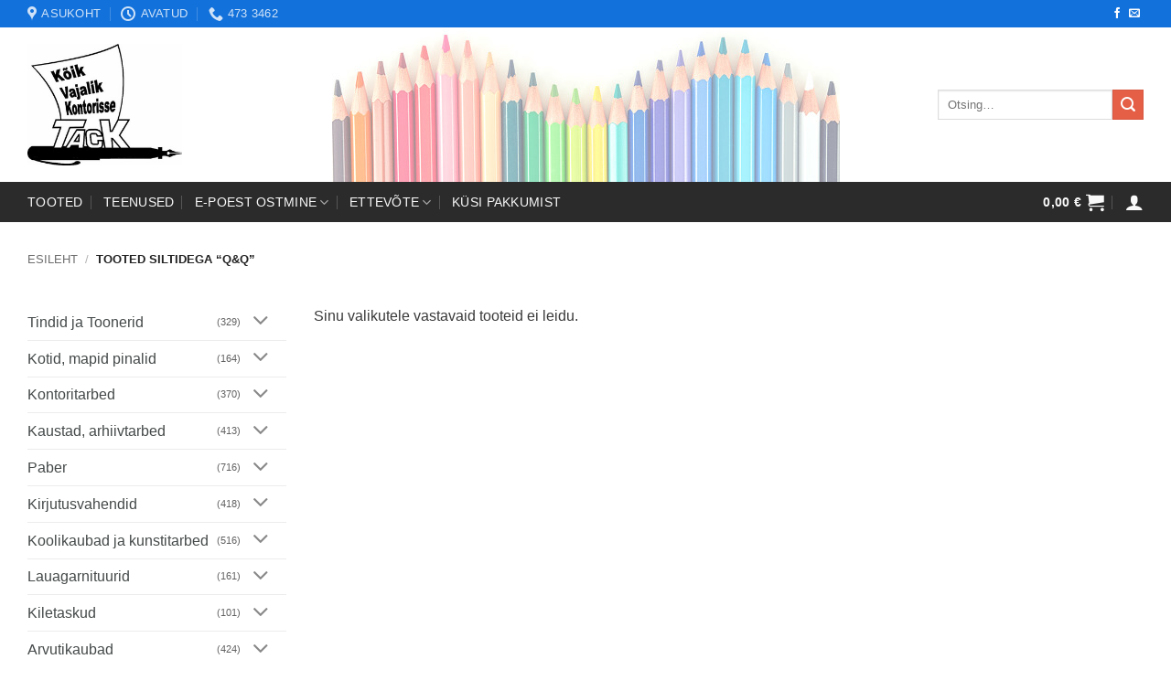

--- FILE ---
content_type: text/html; charset=UTF-8
request_url: https://kontorikaup.ee/tootesilt/qq
body_size: 22190
content:
<!DOCTYPE html>
<html lang="et" prefix="og: https://ogp.me/ns#" class="loading-site no-js">
<head>
<meta charset="UTF-8" />
<link rel="profile" href="http://gmpg.org/xfn/11" />
<link rel="pingback" href="https://kontorikaup.ee/xmlrpc.php" />
<script>(function(html){html.className = html.className.replace(/\bno-js\b/,'js')})(document.documentElement);</script>
<style>img:is([sizes="auto" i], [sizes^="auto," i]) { contain-intrinsic-size: 3000px 1500px }</style>
<meta name="viewport" content="width=device-width, initial-scale=1" />
<!-- Search Engine Optimization by Rank Math - https://rankmath.com/ -->
<title>Q&amp;Q - Kontorikaup: kontoritarbed, koolikaubad, bürooseadmed</title>
<meta name="robots" content="follow, index, max-snippet:-1, max-video-preview:-1, max-image-preview:large"/>
<link rel="canonical" href="https://kontorikaup.ee/tootesilt/qq" />
<meta property="og:locale" content="et_EE" />
<meta property="og:type" content="article" />
<meta property="og:title" content="Q&amp;Q - Kontorikaup: kontoritarbed, koolikaubad, bürooseadmed" />
<meta property="og:url" content="https://kontorikaup.ee/tootesilt/qq" />
<meta property="og:site_name" content="Kontorikaup | kontoritarbed" />
<meta property="article:publisher" content="https://www.facebook.com/Kontorikaup" />
<meta property="og:image" content="https://kontorikaup.ee/wp-content/uploads/cropped-Tack_Logo-min-2.jpg" />
<meta property="og:image:secure_url" content="https://kontorikaup.ee/wp-content/uploads/cropped-Tack_Logo-min-2.jpg" />
<meta property="og:image:width" content="512" />
<meta property="og:image:height" content="512" />
<meta property="og:image:type" content="image/jpeg" />
<meta name="twitter:card" content="summary_large_image" />
<meta name="twitter:title" content="Q&amp;Q - Kontorikaup: kontoritarbed, koolikaubad, bürooseadmed" />
<meta name="twitter:image" content="https://kontorikaup.ee/wp-content/uploads/cropped-Tack_Logo-min-2.jpg" />
<script type="application/ld+json" class="rank-math-schema">{"@context":"https://schema.org","@graph":[{"@type":"Organization","@id":"https://kontorikaup.ee/#organization","name":"Kontoritarbed","sameAs":["https://www.facebook.com/Kontorikaup"]},{"@type":"WebSite","@id":"https://kontorikaup.ee/#website","url":"https://kontorikaup.ee","name":"Kontorikaup | kontoritarbed","alternateName":"Kontorikaup","publisher":{"@id":"https://kontorikaup.ee/#organization"},"inLanguage":"et"},{"@type":"CollectionPage","@id":"https://kontorikaup.ee/tootesilt/qq#webpage","url":"https://kontorikaup.ee/tootesilt/qq","name":"Q&amp;Q - Kontorikaup: kontoritarbed, koolikaubad, b\u00fcrooseadmed","isPartOf":{"@id":"https://kontorikaup.ee/#website"},"inLanguage":"et"}]}</script>
<!-- /Rank Math WordPress SEO plugin -->
<link rel='dns-prefetch' href='//www.googletagmanager.com' />
<link rel='prefetch' href='https://kontorikaup.ee/wp-content/themes/flatsome/assets/js/flatsome.js?ver=e2eddd6c228105dac048' />
<link rel='prefetch' href='https://kontorikaup.ee/wp-content/themes/flatsome/assets/js/chunk.slider.js?ver=3.20.3' />
<link rel='prefetch' href='https://kontorikaup.ee/wp-content/themes/flatsome/assets/js/chunk.popups.js?ver=3.20.3' />
<link rel='prefetch' href='https://kontorikaup.ee/wp-content/themes/flatsome/assets/js/chunk.tooltips.js?ver=3.20.3' />
<link rel='prefetch' href='https://kontorikaup.ee/wp-content/themes/flatsome/assets/js/woocommerce.js?ver=1c9be63d628ff7c3ff4c' />
<link rel="alternate" type="application/rss+xml" title="Kontorikaup: kontoritarbed, koolikaubad, bürooseadmed &raquo; RSS" href="https://kontorikaup.ee/feed" />
<link rel="alternate" type="application/rss+xml" title="Kontorikaup: kontoritarbed, koolikaubad, bürooseadmed &raquo; Kommentaaride RSS" href="https://kontorikaup.ee/comments/feed" />
<link rel="alternate" type="application/rss+xml" title="Kontorikaup: kontoritarbed, koolikaubad, bürooseadmed &raquo; Q&amp;Q Silt uudisevoog" href="https://kontorikaup.ee/tootesilt/qq/feed" />
<style id='wp-block-library-inline-css' type='text/css'>
:root{--wp-admin-theme-color:#007cba;--wp-admin-theme-color--rgb:0,124,186;--wp-admin-theme-color-darker-10:#006ba1;--wp-admin-theme-color-darker-10--rgb:0,107,161;--wp-admin-theme-color-darker-20:#005a87;--wp-admin-theme-color-darker-20--rgb:0,90,135;--wp-admin-border-width-focus:2px;--wp-block-synced-color:#7a00df;--wp-block-synced-color--rgb:122,0,223;--wp-bound-block-color:var(--wp-block-synced-color)}@media (min-resolution:192dpi){:root{--wp-admin-border-width-focus:1.5px}}.wp-element-button{cursor:pointer}:root{--wp--preset--font-size--normal:16px;--wp--preset--font-size--huge:42px}:root .has-very-light-gray-background-color{background-color:#eee}:root .has-very-dark-gray-background-color{background-color:#313131}:root .has-very-light-gray-color{color:#eee}:root .has-very-dark-gray-color{color:#313131}:root .has-vivid-green-cyan-to-vivid-cyan-blue-gradient-background{background:linear-gradient(135deg,#00d084,#0693e3)}:root .has-purple-crush-gradient-background{background:linear-gradient(135deg,#34e2e4,#4721fb 50%,#ab1dfe)}:root .has-hazy-dawn-gradient-background{background:linear-gradient(135deg,#faaca8,#dad0ec)}:root .has-subdued-olive-gradient-background{background:linear-gradient(135deg,#fafae1,#67a671)}:root .has-atomic-cream-gradient-background{background:linear-gradient(135deg,#fdd79a,#004a59)}:root .has-nightshade-gradient-background{background:linear-gradient(135deg,#330968,#31cdcf)}:root .has-midnight-gradient-background{background:linear-gradient(135deg,#020381,#2874fc)}.has-regular-font-size{font-size:1em}.has-larger-font-size{font-size:2.625em}.has-normal-font-size{font-size:var(--wp--preset--font-size--normal)}.has-huge-font-size{font-size:var(--wp--preset--font-size--huge)}.has-text-align-center{text-align:center}.has-text-align-left{text-align:left}.has-text-align-right{text-align:right}#end-resizable-editor-section{display:none}.aligncenter{clear:both}.items-justified-left{justify-content:flex-start}.items-justified-center{justify-content:center}.items-justified-right{justify-content:flex-end}.items-justified-space-between{justify-content:space-between}.screen-reader-text{border:0;clip-path:inset(50%);height:1px;margin:-1px;overflow:hidden;padding:0;position:absolute;width:1px;word-wrap:normal!important}.screen-reader-text:focus{background-color:#ddd;clip-path:none;color:#444;display:block;font-size:1em;height:auto;left:5px;line-height:normal;padding:15px 23px 14px;text-decoration:none;top:5px;width:auto;z-index:100000}html :where(.has-border-color){border-style:solid}html :where([style*=border-top-color]){border-top-style:solid}html :where([style*=border-right-color]){border-right-style:solid}html :where([style*=border-bottom-color]){border-bottom-style:solid}html :where([style*=border-left-color]){border-left-style:solid}html :where([style*=border-width]){border-style:solid}html :where([style*=border-top-width]){border-top-style:solid}html :where([style*=border-right-width]){border-right-style:solid}html :where([style*=border-bottom-width]){border-bottom-style:solid}html :where([style*=border-left-width]){border-left-style:solid}html :where(img[class*=wp-image-]){height:auto;max-width:100%}:where(figure){margin:0 0 1em}html :where(.is-position-sticky){--wp-admin--admin-bar--position-offset:var(--wp-admin--admin-bar--height,0px)}@media screen and (max-width:600px){html :where(.is-position-sticky){--wp-admin--admin-bar--position-offset:0px}}
</style>
<style id='woocommerce-inline-inline-css' type='text/css'>
.woocommerce form .form-row .required { visibility: visible; }
</style>
<!-- <link rel='stylesheet' id='flatsome-swatches-frontend-css' href='https://kontorikaup.ee/wp-content/themes/flatsome/assets/css/extensions/flatsome-swatches-frontend.css?ver=3.20.3' type='text/css' media='all' /> -->
<!-- <link rel='stylesheet' id='flatsome-main-css' href='https://kontorikaup.ee/wp-content/themes/flatsome/assets/css/flatsome.css?ver=3.20.3' type='text/css' media='all' /> -->
<link rel="stylesheet" type="text/css" href="//kontorikaup.ee/wp-content/cache/wpfc-minified/kc7u5a7t/6bk3t.css" media="all"/>
<style id='flatsome-main-inline-css' type='text/css'>
@font-face {
font-family: "fl-icons";
font-display: block;
src: url(https://kontorikaup.ee/wp-content/themes/flatsome/assets/css/icons/fl-icons.eot?v=3.20.3);
src:
url(https://kontorikaup.ee/wp-content/themes/flatsome/assets/css/icons/fl-icons.eot#iefix?v=3.20.3) format("embedded-opentype"),
url(https://kontorikaup.ee/wp-content/themes/flatsome/assets/css/icons/fl-icons.woff2?v=3.20.3) format("woff2"),
url(https://kontorikaup.ee/wp-content/themes/flatsome/assets/css/icons/fl-icons.ttf?v=3.20.3) format("truetype"),
url(https://kontorikaup.ee/wp-content/themes/flatsome/assets/css/icons/fl-icons.woff?v=3.20.3) format("woff"),
url(https://kontorikaup.ee/wp-content/themes/flatsome/assets/css/icons/fl-icons.svg?v=3.20.3#fl-icons) format("svg");
}
</style>
<!-- <link rel='stylesheet' id='flatsome-shop-css' href='https://kontorikaup.ee/wp-content/themes/flatsome/assets/css/flatsome-shop.css?ver=3.20.3' type='text/css' media='all' /> -->
<!-- <link rel='stylesheet' id='flatsome-style-css' href='https://kontorikaup.ee/wp-content/themes/flatsome-child/style.css?ver=3.0' type='text/css' media='all' /> -->
<link rel="stylesheet" type="text/css" href="//kontorikaup.ee/wp-content/cache/wpfc-minified/2epfc560/6bk3t.css" media="all"/>
<script src='//kontorikaup.ee/wp-content/cache/wpfc-minified/d6mrnwai/6bk3t.js' type="text/javascript"></script>
<!-- <script type="text/javascript" src="https://kontorikaup.ee/wp-includes/js/jquery/jquery.min.js?ver=3.7.1" id="jquery-core-js"></script> -->
<!-- <script type="text/javascript" src="https://kontorikaup.ee/wp-includes/js/jquery/jquery-migrate.min.js?ver=3.4.1" id="jquery-migrate-js"></script> -->
<!-- <script type="text/javascript" src="https://kontorikaup.ee/wp-content/plugins/woocommerce/assets/js/jquery-blockui/jquery.blockUI.min.js?ver=2.7.0-wc.9.4.1" id="jquery-blockui-js" data-wp-strategy="defer"></script> -->
<script type="text/javascript" id="wc-add-to-cart-js-extra">
/* <![CDATA[ */
var wc_add_to_cart_params = {"ajax_url":"\/wp-admin\/admin-ajax.php","wc_ajax_url":"\/?wc-ajax=%%endpoint%%","i18n_view_cart":"Vaata ostukorvi","cart_url":"https:\/\/kontorikaup.ee\/ostukorv","is_cart":"","cart_redirect_after_add":"no"};
/* ]]> */
</script>
<script src='//kontorikaup.ee/wp-content/cache/wpfc-minified/jyr57sl6/6bk3t.js' type="text/javascript"></script>
<!-- <script type="text/javascript" src="https://kontorikaup.ee/wp-content/plugins/woocommerce/assets/js/frontend/add-to-cart.min.js?ver=9.4.1" id="wc-add-to-cart-js" defer="defer" data-wp-strategy="defer"></script> -->
<!-- <script type="text/javascript" src="https://kontorikaup.ee/wp-content/plugins/woocommerce/assets/js/js-cookie/js.cookie.min.js?ver=2.1.4-wc.9.4.1" id="js-cookie-js" data-wp-strategy="defer"></script> -->
<!-- Google tag (gtag.js) snippet added by Site Kit -->
<!-- Google Analytics snippet added by Site Kit -->
<script type="text/javascript" src="https://www.googletagmanager.com/gtag/js?id=G-39MJB81YYV" id="google_gtagjs-js" async></script>
<script type="text/javascript" id="google_gtagjs-js-after">
/* <![CDATA[ */
window.dataLayer = window.dataLayer || [];function gtag(){dataLayer.push(arguments);}
gtag("set","linker",{"domains":["kontorikaup.ee"]});
gtag("js", new Date());
gtag("set", "developer_id.dZTNiMT", true);
gtag("config", "G-39MJB81YYV");
/* ]]> */
</script>
<link rel="https://api.w.org/" href="https://kontorikaup.ee/wp-json/" /><link rel="alternate" title="JSON" type="application/json" href="https://kontorikaup.ee/wp-json/wp/v2/product_tag/402" /><link rel="EditURI" type="application/rsd+xml" title="RSD" href="https://kontorikaup.ee/xmlrpc.php?rsd" />
<meta name="generator" content="Site Kit by Google 1.165.0" />	<noscript><style>.woocommerce-product-gallery{ opacity: 1 !important; }</style></noscript>
<style class='wp-fonts-local' type='text/css'>
@font-face{font-family:Inter;font-style:normal;font-weight:300 900;font-display:fallback;src:url('https://kontorikaup.ee/wp-content/plugins/woocommerce/assets/fonts/Inter-VariableFont_slnt,wght.woff2') format('woff2');font-stretch:normal;}
@font-face{font-family:Cardo;font-style:normal;font-weight:400;font-display:fallback;src:url('https://kontorikaup.ee/wp-content/plugins/woocommerce/assets/fonts/cardo_normal_400.woff2') format('woff2');}
</style>
<link rel="icon" href="https://kontorikaup.ee/wp-content/uploads/cropped-Tack_Logo-min-2-32x32.jpg" sizes="32x32" />
<link rel="icon" href="https://kontorikaup.ee/wp-content/uploads/cropped-Tack_Logo-min-2-192x192.jpg" sizes="192x192" />
<link rel="apple-touch-icon" href="https://kontorikaup.ee/wp-content/uploads/cropped-Tack_Logo-min-2-180x180.jpg" />
<meta name="msapplication-TileImage" content="https://kontorikaup.ee/wp-content/uploads/cropped-Tack_Logo-min-2-270x270.jpg" />
<style id="custom-css" type="text/css">:root {--primary-color: #1271db;--fs-color-primary: #1271db;--fs-color-secondary: #e55e46;--fs-color-success: #627D47;--fs-color-alert: #b20000;--fs-color-base: #3a3a3a;--fs-experimental-link-color: #454949;--fs-experimental-link-color-hover: #111;}.tooltipster-base {--tooltip-color: #fff;--tooltip-bg-color: #000;}.off-canvas-right .mfp-content, .off-canvas-left .mfp-content {--drawer-width: 300px;}.off-canvas .mfp-content.off-canvas-cart {--drawer-width: 360px;}html{background-color:#ffffff!important;}.container-width, .full-width .ubermenu-nav, .container, .row{max-width: 1250px}.row.row-collapse{max-width: 1220px}.row.row-small{max-width: 1242.5px}.row.row-large{max-width: 1280px}body.framed, body.framed header, body.framed .header-wrapper, body.boxed, body.boxed header, body.boxed .header-wrapper, body.boxed .is-sticky-section{ max-width: 1280px}.header-main{height: 169px}#logo img{max-height: 169px}#logo{width:169px;}#logo img{padding:10px 0;}.header-bottom{min-height: 10px}.header-top{min-height: 20px}.transparent .header-main{height: 30px}.transparent #logo img{max-height: 30px}.has-transparent + .page-title:first-of-type,.has-transparent + #main > .page-title,.has-transparent + #main > div > .page-title,.has-transparent + #main .page-header-wrapper:first-of-type .page-title{padding-top: 110px;}.header.show-on-scroll,.stuck .header-main{height:70px!important}.stuck #logo img{max-height: 70px!important}.search-form{ width: 100%;}.header-bg-color {background-color: rgba(255,255,255,0.56)}.header-bg-image {background-image: url('https://tackmr.ee/uus/wp-content/uploads/istockphoto-1146651425-170667a-e1675799178555.jpg');}.header-bg-image {background-repeat: no-repeat;}.header-bottom {background-color: #2b2b2b}.top-bar-nav > li > a{line-height: 16px }.header-main .nav > li > a{line-height: 16px }.stuck .header-main .nav > li > a{line-height: 50px }.header-bottom-nav > li > a{line-height: 21px }@media (max-width: 549px) {.header-main{height: 70px}#logo img{max-height: 70px}}.nav-dropdown{font-size:100%}h1,h2,h3,h4,h5,h6,.heading-font{color: #191919;}body{font-size: 100%;}@media screen and (max-width: 549px){body{font-size: 100%;}}body{font-family: -apple-system, BlinkMacSystemFont, "Segoe UI", Roboto, Oxygen-Sans, Ubuntu, Cantarell, "Helvetica Neue", sans-serif;}body {font-weight: 400;font-style: normal;}.nav > li > a {font-family: -apple-system, BlinkMacSystemFont, "Segoe UI", Roboto, Oxygen-Sans, Ubuntu, Cantarell, "Helvetica Neue", sans-serif;}.mobile-sidebar-levels-2 .nav > li > ul > li > a {font-family: -apple-system, BlinkMacSystemFont, "Segoe UI", Roboto, Oxygen-Sans, Ubuntu, Cantarell, "Helvetica Neue", sans-serif;}.nav > li > a,.mobile-sidebar-levels-2 .nav > li > ul > li > a {font-weight: 400;font-style: normal;}h1,h2,h3,h4,h5,h6,.heading-font, .off-canvas-center .nav-sidebar.nav-vertical > li > a{font-family: -apple-system, BlinkMacSystemFont, "Segoe UI", Roboto, Oxygen-Sans, Ubuntu, Cantarell, "Helvetica Neue", sans-serif;}h1,h2,h3,h4,h5,h6,.heading-font,.banner h1,.banner h2 {font-weight: 400;font-style: normal;}.alt-font{font-family: -apple-system, BlinkMacSystemFont, "Segoe UI", Roboto, Oxygen-Sans, Ubuntu, Cantarell, "Helvetica Neue", sans-serif;}.alt-font {font-weight: 400!important;font-style: normal!important;}.header:not(.transparent) .header-bottom-nav.nav > li > a{color: #f9f9f9;}.has-equal-box-heights .box-image {padding-top: 100%;}@media screen and (min-width: 550px){.products .box-vertical .box-image{min-width: 200px!important;width: 200px!important;}}.page-title-small + main .product-container > .row{padding-top:0;}button[name='update_cart'] { display: none; }.nav-vertical-fly-out > li + li {border-top-width: 1px; border-top-style: solid;}.label-new.menu-item > a:after{content:"New";}.label-hot.menu-item > a:after{content:"Hot";}.label-sale.menu-item > a:after{content:"Sale";}.label-popular.menu-item > a:after{content:"Popular";}</style><style id="flatsome-swatches-css">.variations_form .ux-swatch.selected {box-shadow: 0 0 0 2px var(--fs-color-secondary);}.ux-swatches-in-loop .ux-swatch.selected {box-shadow: 0 0 0 2px var(--fs-color-secondary);}</style><style id="kirki-inline-styles"></style></head>
<body class="archive tax-product_tag term-qq term-402 wp-theme-flatsome wp-child-theme-flatsome-child theme-flatsome woocommerce woocommerce-page woocommerce-no-js boxed box-shadow nav-dropdown-has-arrow nav-dropdown-has-shadow nav-dropdown-has-border parallax-mobile">
<!-- Google tag (gtag.js) -->
<script async src="https://www.googletagmanager.com/gtag/js?id=G-39MJB81YYV"></script>
<script>
window.dataLayer = window.dataLayer || [];
function gtag(){dataLayer.push(arguments);}
gtag('js', new Date());
gtag('config', 'G-39MJB81YYV');
</script>
<a class="skip-link screen-reader-text" href="#main">Skip to content</a>
<div id="wrapper">
<header id="header" class="header ">
<div class="header-wrapper">
<div id="top-bar" class="header-top hide-for-sticky nav-dark">
<div class="flex-row container">
<div class="flex-col hide-for-medium flex-left">
<ul class="nav nav-left medium-nav-center nav-small  nav-divided">
<li class="header-contact-wrapper">
<ul id="header-contact" class="nav medium-nav-center nav-divided nav-uppercase header-contact">
<li>
<a target="_blank" rel="noopener" href="https://maps.google.com/?q=Jaama 17, Haapsalu, 90507 Lääne maakond" title="Jaama 17, Haapsalu, 90507 Lääne maakond" class="tooltip">
<i class="icon-map-pin-fill" aria-hidden="true" style="font-size:16px;"></i>			     <span>
Asukoht			     </span>
</a>
</li>
<li>
<a href="#" onclick="event.preventDefault()" class="tooltip" title="Avatud | E-R 09:00 - 18:00 L 10-15.00 ">
<i class="icon-clock" aria-hidden="true" style="font-size:16px;"></i>			        <span>Avatud</span>
</a>
</li>
<li>
<a href="tel:473 3462" class="tooltip" title="473 3462">
<i class="icon-phone" aria-hidden="true" style="font-size:16px;"></i>			      <span>473 3462</span>
</a>
</li>
</ul>
</li>
</ul>
</div>
<div class="flex-col hide-for-medium flex-center">
<ul class="nav nav-center nav-small  nav-divided">
</ul>
</div>
<div class="flex-col hide-for-medium flex-right">
<ul class="nav top-bar-nav nav-right nav-small  nav-divided">
<li class="html header-social-icons ml-0">
<div class="social-icons follow-icons" ><a href="https://et-ee.facebook.com/Kontorikaup/" target="_blank" data-label="Facebook" class="icon plain tooltip facebook" title="Follow on Facebook" aria-label="Follow on Facebook" rel="noopener nofollow"><i class="icon-facebook" aria-hidden="true"></i></a><a href="mailto:epood@tackmr.ee" data-label="E-mail" target="_blank" class="icon plain tooltip email" title="Send us an email" aria-label="Send us an email" rel="nofollow noopener"><i class="icon-envelop" aria-hidden="true"></i></a></div></li>
</ul>
</div>
<div class="flex-col show-for-medium flex-grow">
<ul class="nav nav-center nav-small mobile-nav  nav-divided">
<li class="header-contact-wrapper">
<ul id="header-contact" class="nav medium-nav-center nav-divided nav-uppercase header-contact">
<li>
<a target="_blank" rel="noopener" href="https://maps.google.com/?q=Jaama 17, Haapsalu, 90507 Lääne maakond" title="Jaama 17, Haapsalu, 90507 Lääne maakond" class="tooltip">
<i class="icon-map-pin-fill" aria-hidden="true" style="font-size:16px;"></i>			     <span>
Asukoht			     </span>
</a>
</li>
<li>
<a href="#" onclick="event.preventDefault()" class="tooltip" title="Avatud | E-R 09:00 - 18:00 L 10-15.00 ">
<i class="icon-clock" aria-hidden="true" style="font-size:16px;"></i>			        <span>Avatud</span>
</a>
</li>
<li>
<a href="tel:473 3462" class="tooltip" title="473 3462">
<i class="icon-phone" aria-hidden="true" style="font-size:16px;"></i>			      <span>473 3462</span>
</a>
</li>
</ul>
</li>
</ul>
</div>
</div>
</div>
<div id="masthead" class="header-main hide-for-sticky">
<div class="header-inner flex-row container logo-left medium-logo-center" role="navigation">
<!-- Logo -->
<div id="logo" class="flex-col logo">
<!-- Header logo -->
<a href="https://kontorikaup.ee/" title="Kontorikaup: kontoritarbed, koolikaubad, bürooseadmed - Kontorikaubad kontoritarbed koolitarbed büroosisustus kontoritehnika" rel="home">
<img width="300" height="237" src="https://kontorikaup.ee/wp-content/uploads/Tack_Logo-min-1.jpg" class="header_logo header-logo" alt="Kontorikaup: kontoritarbed, koolikaubad, bürooseadmed"/><img  width="300" height="237" src="https://kontorikaup.ee/wp-content/uploads/Tack_Logo-min-1.jpg" class="header-logo-dark" alt="Kontorikaup: kontoritarbed, koolikaubad, bürooseadmed"/></a>
</div>
<!-- Mobile Left Elements -->
<div class="flex-col show-for-medium flex-left">
<ul class="mobile-nav nav nav-left ">
<li class="nav-icon has-icon">
<a href="#" class="is-small" data-open="#main-menu" data-pos="left" data-bg="main-menu-overlay" role="button" aria-label="Menu" aria-controls="main-menu" aria-expanded="false" aria-haspopup="dialog" data-flatsome-role-button>
<i class="icon-menu" aria-hidden="true"></i>					</a>
</li>
<li class="header-search header-search-dropdown has-icon has-dropdown menu-item-has-children">
<div class="header-button">	<a href="#" aria-label="Otsing" aria-haspopup="true" aria-expanded="false" aria-controls="ux-search-dropdown" class="nav-top-link icon primary button circle is-small"><i class="icon-search" aria-hidden="true"></i></a>
</div>	<ul id="ux-search-dropdown" class="nav-dropdown nav-dropdown-default">
<li class="header-search-form search-form html relative has-icon">
<div class="header-search-form-wrapper">
<div class="searchform-wrapper ux-search-box relative is-normal"><form role="search" method="get" class="searchform" action="https://kontorikaup.ee/">
<div class="flex-row relative">
<div class="flex-col flex-grow">
<label class="screen-reader-text" for="woocommerce-product-search-field-0">Otsi:</label>
<input type="search" id="woocommerce-product-search-field-0" class="search-field mb-0" placeholder="Otsing&hellip;" value="" name="s" />
<input type="hidden" name="post_type" value="product" />
</div>
<div class="flex-col">
<button type="submit" value="Otsi" class="ux-search-submit submit-button secondary button  icon mb-0" aria-label="Submit">
<i class="icon-search" aria-hidden="true"></i>			</button>
</div>
</div>
<div class="live-search-results text-left z-top"></div>
</form>
</div>	</div>
</li>
</ul>
</li>
</ul>
</div>
<!-- Left Elements -->
<div class="flex-col hide-for-medium flex-left
flex-grow">
<ul class="header-nav header-nav-main nav nav-left  nav-uppercase" >
</ul>
</div>
<!-- Right Elements -->
<div class="flex-col hide-for-medium flex-right">
<ul class="header-nav header-nav-main nav nav-right  nav-uppercase">
<li class="header-search-form search-form html relative has-icon">
<div class="header-search-form-wrapper">
<div class="searchform-wrapper ux-search-box relative is-normal"><form role="search" method="get" class="searchform" action="https://kontorikaup.ee/">
<div class="flex-row relative">
<div class="flex-col flex-grow">
<label class="screen-reader-text" for="woocommerce-product-search-field-1">Otsi:</label>
<input type="search" id="woocommerce-product-search-field-1" class="search-field mb-0" placeholder="Otsing&hellip;" value="" name="s" />
<input type="hidden" name="post_type" value="product" />
</div>
<div class="flex-col">
<button type="submit" value="Otsi" class="ux-search-submit submit-button secondary button  icon mb-0" aria-label="Submit">
<i class="icon-search" aria-hidden="true"></i>			</button>
</div>
</div>
<div class="live-search-results text-left z-top"></div>
</form>
</div>	</div>
</li>
</ul>
</div>
<!-- Mobile Right Elements -->
<div class="flex-col show-for-medium flex-right">
<ul class="mobile-nav nav nav-right ">
<li class="cart-item has-icon">
<a href="https://kontorikaup.ee/ostukorv" class="header-cart-link nav-top-link is-small off-canvas-toggle" title="Ostukorv" aria-label="Vaata ostukorvi" aria-expanded="false" aria-haspopup="dialog" role="button" data-open="#cart-popup" data-class="off-canvas-cart" data-pos="right" aria-controls="cart-popup" data-flatsome-role-button>
<i class="icon-shopping-cart" aria-hidden="true" data-icon-label="0"></i>  </a>
<!-- Cart Sidebar Popup -->
<div id="cart-popup" class="mfp-hide">
<div class="cart-popup-inner inner-padding cart-popup-inner--sticky">
<div class="cart-popup-title text-center">
<span class="heading-font uppercase">Ostukorv</span>
<div class="is-divider"></div>
</div>
<div class="widget_shopping_cart">
<div class="widget_shopping_cart_content">
<div class="ux-mini-cart-empty flex flex-row-col text-center pt pb">
<div class="ux-mini-cart-empty-icon">
<svg aria-hidden="true" xmlns="http://www.w3.org/2000/svg" viewBox="0 0 17 19" style="opacity:.1;height:80px;">
<path d="M8.5 0C6.7 0 5.3 1.2 5.3 2.7v2H2.1c-.3 0-.6.3-.7.7L0 18.2c0 .4.2.8.6.8h15.7c.4 0 .7-.3.7-.7v-.1L15.6 5.4c0-.3-.3-.6-.7-.6h-3.2v-2c0-1.6-1.4-2.8-3.2-2.8zM6.7 2.7c0-.8.8-1.4 1.8-1.4s1.8.6 1.8 1.4v2H6.7v-2zm7.5 3.4 1.3 11.5h-14L2.8 6.1h2.5v1.4c0 .4.3.7.7.7.4 0 .7-.3.7-.7V6.1h3.5v1.4c0 .4.3.7.7.7s.7-.3.7-.7V6.1h2.6z" fill-rule="evenodd" clip-rule="evenodd" fill="currentColor"></path>
</svg>
</div>
<p class="woocommerce-mini-cart__empty-message empty">Ostukorvis ei ole tooteid.</p>
<p class="return-to-shop">
<a class="button primary wc-backward" href="https://kontorikaup.ee/tooted">
Tagasi poodi				</a>
</p>
</div>
</div>
</div>
</div>
</div>
</li>
</ul>
</div>
</div>
<div class="container"><div class="top-divider full-width"></div></div>
</div>
<div id="wide-nav" class="header-bottom wide-nav hide-for-sticky nav-dark">
<div class="flex-row container">
<div class="flex-col hide-for-medium flex-left">
<ul class="nav header-nav header-bottom-nav nav-left  nav-divided nav-size-medium nav-uppercase">
<li id="menu-item-37" class="menu-item menu-item-type-post_type menu-item-object-page menu-item-37 menu-item-design-default"><a href="https://kontorikaup.ee/tooted" class="nav-top-link">Tooted</a></li>
<li id="menu-item-55" class="menu-item menu-item-type-post_type menu-item-object-page menu-item-55 menu-item-design-default"><a href="https://kontorikaup.ee/teenused" class="nav-top-link">Teenused</a></li>
<li id="menu-item-54" class="menu-item menu-item-type-post_type menu-item-object-page menu-item-has-children menu-item-54 menu-item-design-default has-dropdown"><a href="https://kontorikaup.ee/e-poest-ostmine" class="nav-top-link" aria-expanded="false" aria-haspopup="menu">E-poest ostmine<i class="icon-angle-down" aria-hidden="true"></i></a>
<ul class="sub-menu nav-dropdown nav-dropdown-default">
<li id="menu-item-10583" class="menu-item menu-item-type-post_type menu-item-object-page menu-item-10583"><a href="https://kontorikaup.ee/e-poest-ostmine/tingimused">Tingimused</a></li>
<li id="menu-item-10582" class="menu-item menu-item-type-post_type menu-item-object-page menu-item-10582"><a href="https://kontorikaup.ee/e-poest-ostmine/kauba-saatmine">Kauba saatmine</a></li>
<li id="menu-item-10581" class="menu-item menu-item-type-post_type menu-item-object-page menu-item-10581"><a href="https://kontorikaup.ee/e-poest-ostmine/jarelmaks">Järelmaks</a></li>
<li id="menu-item-198" class="menu-item menu-item-type-post_type menu-item-object-page menu-item-198"><a href="https://kontorikaup.ee/taganemisoigus">Taganemisõigus</a></li>
<li id="menu-item-10584" class="menu-item menu-item-type-post_type menu-item-object-page menu-item-10584"><a href="https://kontorikaup.ee/e-poest-ostmine/tootjad">Tootjad</a></li>
</ul>
</li>
<li id="menu-item-56" class="menu-item menu-item-type-post_type menu-item-object-page menu-item-has-children menu-item-56 menu-item-design-default has-dropdown"><a href="https://kontorikaup.ee/ettevote" class="nav-top-link" aria-expanded="false" aria-haspopup="menu">Ettevõte<i class="icon-angle-down" aria-hidden="true"></i></a>
<ul class="sub-menu nav-dropdown nav-dropdown-default">
<li id="menu-item-10579" class="menu-item menu-item-type-post_type menu-item-object-page menu-item-10579"><a href="https://kontorikaup.ee/ettevote/kontakt">Kontakt</a></li>
<li id="menu-item-10580" class="menu-item menu-item-type-post_type menu-item-object-page menu-item-10580"><a href="https://kontorikaup.ee/ettevote/tootajad">Töötajad</a></li>
<li id="menu-item-10586" class="menu-item menu-item-type-taxonomy menu-item-object-category menu-item-10586"><a href="https://kontorikaup.ee/category/teated">Teated</a></li>
</ul>
</li>
<li id="menu-item-62" class="menu-item menu-item-type-post_type menu-item-object-page menu-item-62 menu-item-design-default"><a href="https://kontorikaup.ee/kusi-pakkumist" class="nav-top-link">Küsi pakkumist</a></li>
</ul>
</div>
<div class="flex-col hide-for-medium flex-right flex-grow">
<ul class="nav header-nav header-bottom-nav nav-right  nav-divided nav-size-medium nav-uppercase">
<li class="cart-item has-icon has-dropdown">
<a href="https://kontorikaup.ee/ostukorv" class="header-cart-link nav-top-link is-small" title="Ostukorv" aria-label="Vaata ostukorvi" aria-expanded="false" aria-haspopup="true" role="button" data-flatsome-role-button>
<span class="header-cart-title">
<span class="cart-price"><span class="woocommerce-Price-amount amount"><bdi>0,00&nbsp;<span class="woocommerce-Price-currencySymbol">&euro;</span></bdi></span></span>
</span>
<i class="icon-shopping-cart" aria-hidden="true" data-icon-label="0"></i>  </a>
<ul class="nav-dropdown nav-dropdown-default">
<li class="html widget_shopping_cart">
<div class="widget_shopping_cart_content">
<div class="ux-mini-cart-empty flex flex-row-col text-center pt pb">
<div class="ux-mini-cart-empty-icon">
<svg aria-hidden="true" xmlns="http://www.w3.org/2000/svg" viewBox="0 0 17 19" style="opacity:.1;height:80px;">
<path d="M8.5 0C6.7 0 5.3 1.2 5.3 2.7v2H2.1c-.3 0-.6.3-.7.7L0 18.2c0 .4.2.8.6.8h15.7c.4 0 .7-.3.7-.7v-.1L15.6 5.4c0-.3-.3-.6-.7-.6h-3.2v-2c0-1.6-1.4-2.8-3.2-2.8zM6.7 2.7c0-.8.8-1.4 1.8-1.4s1.8.6 1.8 1.4v2H6.7v-2zm7.5 3.4 1.3 11.5h-14L2.8 6.1h2.5v1.4c0 .4.3.7.7.7.4 0 .7-.3.7-.7V6.1h3.5v1.4c0 .4.3.7.7.7s.7-.3.7-.7V6.1h2.6z" fill-rule="evenodd" clip-rule="evenodd" fill="currentColor"></path>
</svg>
</div>
<p class="woocommerce-mini-cart__empty-message empty">Ostukorvis ei ole tooteid.</p>
<p class="return-to-shop">
<a class="button primary wc-backward" href="https://kontorikaup.ee/tooted">
Tagasi poodi				</a>
</p>
</div>
</div>
</li>
</ul>
</li>
<li class="account-item has-icon">
<a href="https://kontorikaup.ee/minu-konto" class="nav-top-link nav-top-not-logged-in is-small is-small" title="Logi sisse" role="button" data-open="#login-form-popup" aria-label="Logi sisse" aria-controls="login-form-popup" aria-expanded="false" aria-haspopup="dialog" data-flatsome-role-button>
<i class="icon-user" aria-hidden="true"></i>	</a>
</li>
</ul>
</div>
<div class="flex-col show-for-medium flex-grow">
<ul class="nav header-bottom-nav nav-center mobile-nav  nav-divided nav-size-medium nav-uppercase">
<li class="menu-item menu-item-type-post_type menu-item-object-page menu-item-62 menu-item-design-default"><a href="https://kontorikaup.ee/kusi-pakkumist" class="nav-top-link">Küsi pakkumist</a></li>
</ul>
</div>
</div>
</div>
<div class="header-bg-container fill"><div class="header-bg-image fill"></div><div class="header-bg-color fill"></div></div>		</div>
</header>
<div class="shop-page-title category-page-title page-title ">
<div class="page-title-inner flex-row  medium-flex-wrap container">
<div class="flex-col flex-grow medium-text-center">
<div class="is-small">
<nav class="woocommerce-breadcrumb breadcrumbs uppercase" aria-label="Breadcrumb"><a href="https://kontorikaup.ee">Esileht</a> <span class="divider">&#47;</span> Tooted siltidega &ldquo;Q&amp;Q&rdquo;</nav></div>
<div class="category-filtering category-filter-row show-for-medium">
<a href="#" data-open="#shop-sidebar" data-pos="left" class="filter-button uppercase plain" role="button" aria-controls="shop-sidebar" aria-expanded="false" aria-haspopup="dialog" data-visible-after="true" data-flatsome-role-button>
<i class="icon-equalizer" aria-hidden="true"></i>		<strong>Filtreeri</strong>
</a>
<div class="inline-block">
</div>
</div>
</div>
<div class="flex-col medium-text-center">
</div>
</div>
</div>
<main id="main" class="">
<div class="row category-page-row">
<div class="col large-3 hide-for-medium ">
<div id="shop-sidebar" class="sidebar-inner col-inner">
<aside id="woocommerce_product_categories-2" class="widget woocommerce widget_product_categories"><ul class="product-categories"><li class="cat-item cat-item-744 cat-parent"><a href="https://kontorikaup.ee/kataloog/tindid_ja_toonerid">Tindid ja Toonerid</a> <span class="count">(329)</span><ul class='children'>
<li class="cat-item cat-item-118"><a href="https://kontorikaup.ee/kataloog/tindid_ja_toonerid/hewlett-packard-toonerid">Hewlett-Packard toonerid</a> <span class="count">(77)</span></li>
<li class="cat-item cat-item-138"><a href="https://kontorikaup.ee/kataloog/tindid_ja_toonerid/epson-tindid-toonerid">Epson tindid-toonerid</a> <span class="count">(31)</span></li>
<li class="cat-item cat-item-240"><a href="https://kontorikaup.ee/kataloog/tindid_ja_toonerid/canon-toonerid">Canon toonerid</a> <span class="count">(25)</span></li>
<li class="cat-item cat-item-127"><a href="https://kontorikaup.ee/kataloog/tindid_ja_toonerid/samsung-toonerid">Samsung toonerid</a> <span class="count">(35)</span></li>
<li class="cat-item cat-item-443"><a href="https://kontorikaup.ee/kataloog/tindid_ja_toonerid/xerox-toonerid">Xerox toonerid</a> <span class="count">(3)</span></li>
<li class="cat-item cat-item-445"><a href="https://kontorikaup.ee/kataloog/tindid_ja_toonerid/kyocera-toonerid">Kyocera toonerid</a> <span class="count">(28)</span></li>
<li class="cat-item cat-item-434"><a href="https://kontorikaup.ee/kataloog/tindid_ja_toonerid/ricoh-toonerid">Ricoh toonerid</a> <span class="count">(9)</span></li>
<li class="cat-item cat-item-224"><a href="https://kontorikaup.ee/kataloog/tindid_ja_toonerid/brother-toonerid">Brother toonerid</a> <span class="count">(19)</span></li>
<li class="cat-item cat-item-101"><a href="https://kontorikaup.ee/kataloog/tindid_ja_toonerid/toshiba-toonerid">Toshiba toonerid</a> <span class="count">(2)</span></li>
<li class="cat-item cat-item-276"><a href="https://kontorikaup.ee/kataloog/tindid_ja_toonerid/tuid-ja-tindid">Tuššid ja tindid</a> <span class="count">(0)</span></li>
<li class="cat-item cat-item-308"><a href="https://kontorikaup.ee/kataloog/tindid_ja_toonerid/brother-tindid">Brother tindid</a> <span class="count">(24)</span></li>
<li class="cat-item cat-item-36"><a href="https://kontorikaup.ee/kataloog/tindid_ja_toonerid/hewlett-packard-tindid">Hewlett-Packard tindid</a> <span class="count">(25)</span></li>
<li class="cat-item cat-item-126"><a href="https://kontorikaup.ee/kataloog/tindid_ja_toonerid/canoni-varvilised-tindid">Canoni värvilised tindid</a> <span class="count">(45)</span></li>
<li class="cat-item cat-item-799"><a href="https://kontorikaup.ee/kataloog/tindid_ja_toonerid/muud-tindid-ja-toonerid">Muud tindid ja toonerid</a> <span class="count">(6)</span></li>
</ul>
</li>
<li class="cat-item cat-item-746 cat-parent"><a href="https://kontorikaup.ee/kataloog/kotid_mapid_pinalid">Kotid, mapid pinalid</a> <span class="count">(164)</span><ul class='children'>
<li class="cat-item cat-item-641"><a href="https://kontorikaup.ee/kataloog/kotid_mapid_pinalid/koolikotid-ranitsad">Koolikotid, ranitsad</a> <span class="count">(60)</span></li>
<li class="cat-item cat-item-608"><a href="https://kontorikaup.ee/kataloog/kotid_mapid_pinalid/pinalid">Pinalid</a> <span class="count">(54)</span></li>
<li class="cat-item cat-item-609"><a href="https://kontorikaup.ee/kataloog/kotid_mapid_pinalid/kae-ja-poekotid">Käe- ja poekotid</a> <span class="count">(13)</span></li>
<li class="cat-item cat-item-560"><a href="https://kontorikaup.ee/kataloog/kotid_mapid_pinalid/spordikotid">Spordikotid</a> <span class="count">(0)</span></li>
<li class="cat-item cat-item-610"><a href="https://kontorikaup.ee/kataloog/kotid_mapid_pinalid/rahakotid">Rahakotid</a> <span class="count">(8)</span></li>
<li class="cat-item cat-item-408"><a href="https://kontorikaup.ee/kataloog/kotid_mapid_pinalid/portfellid-kohvrid">Portfellid, kohvrid</a> <span class="count">(1)</span></li>
<li class="cat-item cat-item-130"><a href="https://kontorikaup.ee/kataloog/kotid_mapid_pinalid/sulearvuti-sukad-skins">Sülearvuti sukad, skins</a> <span class="count">(6)</span></li>
<li class="cat-item cat-item-477"><a href="https://kontorikaup.ee/kataloog/kotid_mapid_pinalid/sulearvutikotid">Sülearvutikotid</a> <span class="count">(20)</span></li>
<li class="cat-item cat-item-292"><a href="https://kontorikaup.ee/kataloog/kotid_mapid_pinalid/kaamerakotid">Kaamerakotid</a> <span class="count">(2)</span></li>
</ul>
</li>
<li class="cat-item cat-item-747 cat-parent"><a href="https://kontorikaup.ee/kataloog/kontoritarbed">Kontoritarbed</a> <span class="count">(370)</span><ul class='children'>
<li class="cat-item cat-item-28"><a href="https://kontorikaup.ee/kataloog/kontoritarbed/liimid">Liimid</a> <span class="count">(48)</span></li>
<li class="cat-item cat-item-116"><a href="https://kontorikaup.ee/kataloog/kontoritarbed/joonlauad-kolmnurgad-mallid-shabloonid">Joonlauad, kolmnurgad, mallid, shabloonid</a> <span class="count">(41)</span></li>
<li class="cat-item cat-item-216"><a href="https://kontorikaup.ee/kataloog/kontoritarbed/kinnitusvahendid-nagid">Kinnitusvahendid, nagid</a> <span class="count">(18)</span></li>
<li class="cat-item cat-item-140"><a href="https://kontorikaup.ee/kataloog/kontoritarbed/kirjaklambrid">Kirjaklambrid</a> <span class="count">(15)</span></li>
<li class="cat-item cat-item-342"><a href="https://kontorikaup.ee/kataloog/kontoritarbed/klammerdaja-klambrid">Klammerdaja klambrid</a> <span class="count">(11)</span></li>
<li class="cat-item cat-item-193"><a href="https://kontorikaup.ee/kataloog/kontoritarbed/kontoriteibid">Kontoriteibid</a> <span class="count">(20)</span></li>
<li class="cat-item cat-item-288"><a href="https://kontorikaup.ee/kataloog/kontoritarbed/korrektuurlindid-korrektuurpliiatsid">Korrektuurlindid, korrektuurpliiatsid</a> <span class="count">(17)</span></li>
<li class="cat-item cat-item-256"><a href="https://kontorikaup.ee/kataloog/kontoritarbed/vedruklambrid">Vedruklambrid</a> <span class="count">(6)</span></li>
<li class="cat-item cat-item-47"><a href="https://kontorikaup.ee/kataloog/kontoritarbed/kaarid">Käärid</a> <span class="count">(36)</span></li>
<li class="cat-item cat-item-107"><a href="https://kontorikaup.ee/kataloog/kontoritarbed/klammerdajad">Klammerdajad</a> <span class="count">(35)</span></li>
<li class="cat-item cat-item-322"><a href="https://kontorikaup.ee/kataloog/kontoritarbed/rohknaelad-kaardi-tahvli-ja-noopnoelad">Rõhknaelad, kaardi-, tahvli- ja nööpnõelad</a> <span class="count">(12)</span></li>
<li class="cat-item cat-item-50"><a href="https://kontorikaup.ee/kataloog/kontoritarbed/kleeplindid-ja-pakketeibid">Kleeplindid ja pakketeibid</a> <span class="count">(42)</span></li>
<li class="cat-item cat-item-109"><a href="https://kontorikaup.ee/kataloog/kontoritarbed/paberinoad-rahakummid-napuniisutajad">Paberinoad, rahakummid, näpuniisutajad</a> <span class="count">(15)</span></li>
<li class="cat-item cat-item-184"><a href="https://kontorikaup.ee/kataloog/kontoritarbed/nimesildihoidjad-kaardihoidjad">Nimesildihoidjad, kaardihoidjad</a> <span class="count">(16)</span></li>
<li class="cat-item cat-item-295"><a href="https://kontorikaup.ee/kataloog/kontoritarbed/luubid">Luubid</a> <span class="count">(14)</span></li>
<li class="cat-item cat-item-213"><a href="https://kontorikaup.ee/kataloog/kontoritarbed/augurauad">Augurauad</a> <span class="count">(24)</span></li>
</ul>
</li>
<li class="cat-item cat-item-748 cat-parent"><a href="https://kontorikaup.ee/kataloog/kaustad_arhiiv">Kaustad, arhiivtarbed</a> <span class="count">(413)</span><ul class='children'>
<li class="cat-item cat-item-60"><a href="https://kontorikaup.ee/kataloog/kaustad_arhiiv/menuu-ja-diplomikaaned-visiitkaardimapid">Menüü- ja diplomikaaned. Visiitkaardimapid</a> <span class="count">(21)</span></li>
<li class="cat-item cat-item-119"><a href="https://kontorikaup.ee/kataloog/kaustad_arhiiv/kumminurgaga-mapid">Kumminurgaga mapid</a> <span class="count">(46)</span></li>
<li class="cat-item cat-item-91"><a href="https://kontorikaup.ee/kataloog/kaustad_arhiiv/kiirkoitjad-ja-lisaklambrid">Kiirköitjad ja lisaklambrid</a> <span class="count">(61)</span></li>
<li class="cat-item cat-item-144"><a href="https://kontorikaup.ee/kataloog/kaustad_arhiiv/cd-dvd-arhiivikarbid-riiulid-ja-albumid">CD/DVD arhiivikarbid, - riiulid ja - albumid</a> <span class="count">(14)</span></li>
<li class="cat-item cat-item-220"><a href="https://kontorikaup.ee/kataloog/kaustad_arhiiv/blanketid">Blanketid</a> <span class="count">(38)</span></li>
<li class="cat-item cat-item-395"><a href="https://kontorikaup.ee/kataloog/kaustad_arhiiv/lamineerimiskiled">Lamineerimiskiled</a> <span class="count">(9)</span></li>
<li class="cat-item cat-item-223"><a href="https://kontorikaup.ee/kataloog/kaustad_arhiiv/mapid">Mapid</a> <span class="count">(16)</span></li>
<li class="cat-item cat-item-353"><a href="https://kontorikaup.ee/kataloog/kaustad_arhiiv/koitmisvahendid">Köitmisvahendid</a> <span class="count">(8)</span></li>
<li class="cat-item cat-item-251"><a href="https://kontorikaup.ee/kataloog/kaustad_arhiiv/albumid">Albumid</a> <span class="count">(20)</span></li>
<li class="cat-item cat-item-257"><a href="https://kontorikaup.ee/kataloog/kaustad_arhiiv/lootsmapid-ja-jooniste-mapid">Lõõtsmapid ja jooniste mapid</a> <span class="count">(16)</span></li>
<li class="cat-item cat-item-49"><a href="https://kontorikaup.ee/kataloog/kaustad_arhiiv/rippkaaned-ja-nende-hoidjad">Rippkaaned ja nende hoidjad</a> <span class="count">(9)</span></li>
<li class="cat-item cat-item-211"><a href="https://kontorikaup.ee/kataloog/kaustad_arhiiv/kirjutusalused">Kirjutusalused</a> <span class="count">(26)</span></li>
<li class="cat-item cat-item-52"><a href="https://kontorikaup.ee/kataloog/kaustad_arhiiv/vahelehed">Vahelehed</a> <span class="count">(22)</span></li>
<li class="cat-item cat-item-78"><a href="https://kontorikaup.ee/kataloog/kaustad_arhiiv/registraatorid-kanglukuga">Registraatorid kanglukuga</a> <span class="count">(48)</span></li>
<li class="cat-item cat-item-111"><a href="https://kontorikaup.ee/kataloog/kaustad_arhiiv/arhiivikarbid-ja-arhiivitarbed">Arhiivikarbid ja arhiivitarbed</a> <span class="count">(23)</span></li>
<li class="cat-item cat-item-115"><a href="https://kontorikaup.ee/kataloog/kaustad_arhiiv/rongasmehhanismiga-kaaned">Rõngasmehhanismiga kaaned</a> <span class="count">(26)</span></li>
<li class="cat-item cat-item-214"><a href="https://kontorikaup.ee/kataloog/kaustad_arhiiv/kaaned-surveklambriga">Kaaned surveklambriga</a> <span class="count">(10)</span></li>
</ul>
</li>
<li class="cat-item cat-item-749 cat-parent"><a href="https://kontorikaup.ee/kataloog/paber">Paber</a> <span class="count">(716)</span><ul class='children'>
<li class="cat-item cat-item-215"><a href="https://kontorikaup.ee/kataloog/paber/hp-plotteripaberid">HP plotteripaberid</a> <span class="count">(23)</span></li>
<li class="cat-item cat-item-85"><a href="https://kontorikaup.ee/kataloog/paber/kirjaplokid">Kirjaplokid</a> <span class="count">(30)</span></li>
<li class="cat-item cat-item-165"><a href="https://kontorikaup.ee/kataloog/paber/iseliimuvad-etiketid">Iseliimuvad etiketid</a> <span class="count">(98)</span></li>
<li class="cat-item cat-item-190"><a href="https://kontorikaup.ee/kataloog/paber/indeks-jarjehoidjad">Indeks järjehoidjad</a> <span class="count">(28)</span></li>
<li class="cat-item cat-item-305"><a href="https://kontorikaup.ee/kataloog/paber/kaustikud">Kaustikud</a> <span class="count">(86)</span></li>
<li class="cat-item cat-item-626"><a href="https://kontorikaup.ee/kataloog/paber/printeripaberid-fotopaberid">Printeripaberid. Fotopaberid</a> <span class="count">(3)</span></li>
<li class="cat-item cat-item-67"><a href="https://kontorikaup.ee/kataloog/paber/dekoratiivpaber">Dekoratiivpaber</a> <span class="count">(14)</span></li>
<li class="cat-item cat-item-461"><a href="https://kontorikaup.ee/kataloog/paber/hewlett-packard-fotopaberid">Hewlett-Packard fotopaberid</a> <span class="count">(6)</span></li>
<li class="cat-item cat-item-43"><a href="https://kontorikaup.ee/kataloog/paber/canon-fotopaberid">Canon fotopaberid</a> <span class="count">(10)</span></li>
<li class="cat-item cat-item-182"><a href="https://kontorikaup.ee/kataloog/paber/kontoriraamatud">Kontoriraamatud</a> <span class="count">(30)</span></li>
<li class="cat-item cat-item-76"><a href="https://kontorikaup.ee/kataloog/paber/umbrikud-ja-postitusvahendid">Ümbrikud ja postitusvahendid</a> <span class="count">(38)</span></li>
<li class="cat-item cat-item-132"><a href="https://kontorikaup.ee/kataloog/paber/koopiapaberid">Koopiapaberid</a> <span class="count">(60)</span></li>
<li class="cat-item cat-item-294"><a href="https://kontorikaup.ee/kataloog/paber/pakkepaberid-ja-raamatupaberid">Pakkepaberid ja raamatupaberid</a> <span class="count">(8)</span></li>
<li class="cat-item cat-item-323"><a href="https://kontorikaup.ee/kataloog/paber/eriefektiga-paberid">Eriefektiga paberid</a> <span class="count">(1)</span></li>
<li class="cat-item cat-item-419"><a href="https://kontorikaup.ee/kataloog/paber/paevikud">Päevikud</a> <span class="count">(4)</span></li>
<li class="cat-item cat-item-212"><a href="https://kontorikaup.ee/kataloog/paber/markmikud">Märkmikud</a> <span class="count">(36)</span></li>
<li class="cat-item cat-item-604"><a href="https://kontorikaup.ee/kataloog/paber/colorway-fotopaberid">ColorWay fotopaberid</a> <span class="count">(8)</span></li>
<li class="cat-item cat-item-54"><a href="https://kontorikaup.ee/kataloog/paber/markmepaberid">Märkmepaberid</a> <span class="count">(69)</span></li>
<li class="cat-item cat-item-296"><a href="https://kontorikaup.ee/kataloog/paber/kasitoopaberid">Käsitööpaberid</a> <span class="count">(77)</span></li>
<li class="cat-item cat-item-605"><a href="https://kontorikaup.ee/kataloog/paber/fotopaberid">Fotopaberid</a> <span class="count">(4)</span></li>
<li class="cat-item cat-item-82"><a href="https://kontorikaup.ee/kataloog/paber/joonistus-ja-joonestusplokid-kalka">Joonistus- ja joonestusplokid. Kalka</a> <span class="count">(63)</span></li>
<li class="cat-item cat-item-298"><a href="https://kontorikaup.ee/kataloog/paber/koolivihikud">Koolivihikud</a> <span class="count">(22)</span></li>
<li class="cat-item cat-item-762"><a href="https://kontorikaup.ee/kataloog/paber/visiitkaardi_alusmaterjalid">Visiitkaardi alusmaterjalid</a> <span class="count">(2)</span></li>
</ul>
</li>
<li class="cat-item cat-item-710 cat-parent"><a href="https://kontorikaup.ee/kataloog/kirjutusvahendid">Kirjutusvahendid</a> <span class="count">(418)</span><ul class='children'>
<li class="cat-item cat-item-94"><a href="https://kontorikaup.ee/kataloog/kirjutusvahendid/tahvlimarkerid">Tahvlimarkerid</a> <span class="count">(21)</span></li>
<li class="cat-item cat-item-38"><a href="https://kontorikaup.ee/kataloog/kirjutusvahendid/teksti-helestusmarkerid">Teksti helestusmarkerid</a> <span class="count">(46)</span></li>
<li class="cat-item cat-item-68"><a href="https://kontorikaup.ee/kataloog/kirjutusvahendid/mehhaanilised-harilikud-pliiatsid">Mehhaanilised harilikud pliiatsid</a> <span class="count">(24)</span></li>
<li class="cat-item cat-item-97"><a href="https://kontorikaup.ee/kataloog/kirjutusvahendid/kustukummid">Kustukummid</a> <span class="count">(22)</span></li>
<li class="cat-item cat-item-103"><a href="https://kontorikaup.ee/kataloog/kirjutusvahendid/harilikud-pliiatsid">Harilikud pliiatsid</a> <span class="count">(50)</span></li>
<li class="cat-item cat-item-73"><a href="https://kontorikaup.ee/kataloog/kirjutusvahendid/sudamikud">Südamikud</a> <span class="count">(22)</span></li>
<li class="cat-item cat-item-106"><a href="https://kontorikaup.ee/kataloog/kirjutusvahendid/markerid">Markerid</a> <span class="count">(115)</span></li>
<li class="cat-item cat-item-650"><a href="https://kontorikaup.ee/kataloog/kirjutusvahendid/kinkekomplektid">Kinkekomplektid</a> <span class="count">(8)</span></li>
<li class="cat-item cat-item-131"><a href="https://kontorikaup.ee/kataloog/kirjutusvahendid/tindi-ja-geelpliiatsid">Tindi- ja geelpliiatsid</a> <span class="count">(48)</span></li>
<li class="cat-item cat-item-56"><a href="https://kontorikaup.ee/kataloog/kirjutusvahendid/pastapliiatsid">Pastapliiatsid</a> <span class="count">(62)</span></li>
</ul>
</li>
<li class="cat-item cat-item-750 cat-parent"><a href="https://kontorikaup.ee/kataloog/koolikaubad_kunstitarbed">Koolikaubad ja kunstitarbed</a> <span class="count">(516)</span><ul class='children'>
<li class="cat-item cat-item-804"><a href="https://kontorikaup.ee/kataloog/koolikaubad_kunstitarbed/aerosoolvarvid">Aerosoolvärvid</a> <span class="count">(2)</span></li>
<li class="cat-item cat-item-795"><a href="https://kontorikaup.ee/kataloog/koolikaubad_kunstitarbed/varviraamatud">Värviraamatud</a> <span class="count">(16)</span></li>
<li class="cat-item cat-item-137"><a href="https://kontorikaup.ee/kataloog/koolikaubad_kunstitarbed/sirklid">Sirklid</a> <span class="count">(18)</span></li>
<li class="cat-item cat-item-239"><a href="https://kontorikaup.ee/kataloog/koolikaubad_kunstitarbed/varvipliiatsid">Värvipliiatsid</a> <span class="count">(54)</span></li>
<li class="cat-item cat-item-303"><a href="https://kontorikaup.ee/kataloog/koolikaubad_kunstitarbed/pintslid">Pintslid</a> <span class="count">(51)</span></li>
<li class="cat-item cat-item-304"><a href="https://kontorikaup.ee/kataloog/koolikaubad_kunstitarbed/voolimismaterjalid">Voolimismaterjalid</a> <span class="count">(11)</span></li>
<li class="cat-item cat-item-271"><a href="https://kontorikaup.ee/kataloog/koolikaubad_kunstitarbed/polled-tooriistad-abivahendid">Põlled, tööriistad, abivahendid</a> <span class="count">(23)</span></li>
<li class="cat-item cat-item-390"><a href="https://kontorikaup.ee/kataloog/koolikaubad_kunstitarbed/sadelevad-pulbrid">Sädelevad pulbrid</a> <span class="count">(4)</span></li>
<li class="cat-item cat-item-275"><a href="https://kontorikaup.ee/kataloog/koolikaubad_kunstitarbed/kalligraafiavahendid">Kalligraafiavahendid</a> <span class="count">(6)</span></li>
<li class="cat-item cat-item-245"><a href="https://kontorikaup.ee/kataloog/koolikaubad_kunstitarbed/dekoratiivvarvid">Dekoratiivvärvid</a> <span class="count">(8)</span></li>
<li class="cat-item cat-item-249"><a href="https://kontorikaup.ee/kataloog/koolikaubad_kunstitarbed/plastiliinid-vahtmassid-voolimismassid-voolimissavid">Plastiliinid, vahtmassid, voolimismassid, voolimissavid</a> <span class="count">(47)</span></li>
<li class="cat-item cat-item-278"><a href="https://kontorikaup.ee/kataloog/koolikaubad_kunstitarbed/kriidid">Kriidid</a> <span class="count">(13)</span></li>
<li class="cat-item cat-item-311"><a href="https://kontorikaup.ee/kataloog/koolikaubad_kunstitarbed/louendid-ja-molbertid">Lõuendid ja molbertid</a> <span class="count">(18)</span></li>
<li class="cat-item cat-item-591"><a href="https://kontorikaup.ee/kataloog/koolikaubad_kunstitarbed/tekstiilvarvid">Tekstiilvärvid</a> <span class="count">(11)</span></li>
<li class="cat-item cat-item-313"><a href="https://kontorikaup.ee/kataloog/koolikaubad_kunstitarbed/rasvakriidid">Rasvakriidid</a> <span class="count">(2)</span></li>
<li class="cat-item cat-item-227"><a href="https://kontorikaup.ee/kataloog/koolikaubad_kunstitarbed/guashid-akruul-ja-napuvarvid">Guashid, akrüül- ja näpuvärvid</a> <span class="count">(49)</span></li>
<li class="cat-item cat-item-314"><a href="https://kontorikaup.ee/kataloog/koolikaubad_kunstitarbed/eskiisipliiatsid-joonistus">Eskiisipliiatsid (joonistus)</a> <span class="count">(13)</span></li>
<li class="cat-item cat-item-45"><a href="https://kontorikaup.ee/kataloog/koolikaubad_kunstitarbed/pliiatsiteritajad">Pliiatsiteritajad</a> <span class="count">(21)</span></li>
<li class="cat-item cat-item-315"><a href="https://kontorikaup.ee/kataloog/koolikaubad_kunstitarbed/naovarvid">Näovärvid</a> <span class="count">(43)</span></li>
<li class="cat-item cat-item-476"><a href="https://kontorikaup.ee/kataloog/koolikaubad_kunstitarbed/akvarellid-vesivarvid">Akvarellid, vesivärvid</a> <span class="count">(15)</span></li>
<li class="cat-item cat-item-369"><a href="https://kontorikaup.ee/kataloog/koolikaubad_kunstitarbed/klaasivarvid">Klaasivärvid</a> <span class="count">(15)</span></li>
<li class="cat-item cat-item-259"><a href="https://kontorikaup.ee/kataloog/koolikaubad_kunstitarbed/joonistussusi">Joonistussüsi</a> <span class="count">(7)</span></li>
<li class="cat-item cat-item-156"><a href="https://kontorikaup.ee/kataloog/koolikaubad_kunstitarbed/olipastellid-pastellid-pastellpliiatsid-olivarvid">Õlipastellid, pastellid, pastellpliiatsid, õlivärvid</a> <span class="count">(10)</span></li>
<li class="cat-item cat-item-260"><a href="https://kontorikaup.ee/kataloog/koolikaubad_kunstitarbed/viltpliiatsid">Viltpliiatsid</a> <span class="count">(39)</span></li>
<li class="cat-item cat-item-722"><a href="https://kontorikaup.ee/kataloog/koolikaubad_kunstitarbed/joonistuskomplektid">Joonistuskomplektid</a> <span class="count">(10)</span></li>
<li class="cat-item cat-item-553"><a href="https://kontorikaup.ee/kataloog/koolikaubad_kunstitarbed/gloobused">Gloobused</a> <span class="count">(11)</span></li>
</ul>
</li>
<li class="cat-item cat-item-751 cat-parent"><a href="https://kontorikaup.ee/kataloog/lauagarnituurid">Lauagarnituurid</a> <span class="count">(161)</span><ul class='children'>
<li class="cat-item cat-item-218"><a href="https://kontorikaup.ee/kataloog/lauagarnituurid/visiitkaartide-karbid-ja-hoidjad">Visiitkaartide karbid ja hoidjad</a> <span class="count">(5)</span></li>
<li class="cat-item cat-item-41"><a href="https://kontorikaup.ee/kataloog/lauagarnituurid/pliiatsitoosid-lauagarnituurid">Pliiatsitoosid, lauagarnituurid</a> <span class="count">(33)</span></li>
<li class="cat-item cat-item-69"><a href="https://kontorikaup.ee/kataloog/lauagarnituurid/dokumendisahtlid-ja-kastid">Dokumendisahtlid ja -kastid</a> <span class="count">(30)</span></li>
<li class="cat-item cat-item-207"><a href="https://kontorikaup.ee/kataloog/lauagarnituurid/sirvimissusteemid">Sirvimissüsteemid</a> <span class="count">(7)</span></li>
<li class="cat-item cat-item-210"><a href="https://kontorikaup.ee/kataloog/lauagarnituurid/info-ja-reklaamalused">Info- ja reklaamalused</a> <span class="count">(49)</span></li>
<li class="cat-item cat-item-114"><a href="https://kontorikaup.ee/kataloog/lauagarnituurid/lauamatid">Lauamatid</a> <span class="count">(37)</span></li>
</ul>
</li>
<li class="cat-item cat-item-752 cat-parent"><a href="https://kontorikaup.ee/kataloog/kiletaskud">Kiletaskud</a> <span class="count">(101)</span><ul class='children'>
<li class="cat-item cat-item-167"><a href="https://kontorikaup.ee/kataloog/kiletaskud/kleepsud-kleepsualbumid">Kleepsud, kleepsualbumid</a> <span class="count">(12)</span></li>
<li class="cat-item cat-item-168"><a href="https://kontorikaup.ee/kataloog/kiletaskud/l-tasku-kuljelt-avatud-kilekaaned">L-tasku, küljelt avatud kilekaaned</a> <span class="count">(8)</span></li>
<li class="cat-item cat-item-169"><a href="https://kontorikaup.ee/kataloog/kiletaskud/kiletaskud-fotodele-ja-visiitkaartidele">Kiletaskud fotodele ja visiitkaartidele</a> <span class="count">(5)</span></li>
<li class="cat-item cat-item-194"><a href="https://kontorikaup.ee/kataloog/kiletaskud/dokumenditaskud-ja-u-kiletaskud">Dokumenditaskud ja U-kiletaskud</a> <span class="count">(8)</span></li>
<li class="cat-item cat-item-205"><a href="https://kontorikaup.ee/kataloog/kiletaskud/kileumbrikud-plastkarbid">Kileümbrikud, plastkarbid</a> <span class="count">(30)</span></li>
<li class="cat-item cat-item-232"><a href="https://kontorikaup.ee/kataloog/kiletaskud/kleepkile-kilekaaned">Kleepkile, kilekaaned</a> <span class="count">(8)</span></li>
<li class="cat-item cat-item-158"><a href="https://kontorikaup.ee/kataloog/kiletaskud/koidetavad-kiletaskud">Köidetavad kiletaskud</a> <span class="count">(21)</span></li>
<li class="cat-item cat-item-489"><a href="https://kontorikaup.ee/kataloog/kiletaskud/koidetavad-kiletaskud-cd-le">Köidetavad kiletaskud CD-le</a> <span class="count">(1)</span></li>
<li class="cat-item cat-item-333"><a href="https://kontorikaup.ee/kataloog/kiletaskud/kilekott-minigrip">Kilekott-minigrip</a> <span class="count">(8)</span></li>
</ul>
</li>
<li class="cat-item cat-item-21 cat-parent"><a href="https://kontorikaup.ee/kataloog/arvutikaubad">Arvutikaubad</a> <span class="count">(424)</span><ul class='children'>
<li class="cat-item cat-item-163"><a href="https://kontorikaup.ee/kataloog/arvutikaubad/arvutimalud">Arvutimälud</a> <span class="count">(8)</span></li>
<li class="cat-item cat-item-23"><a href="https://kontorikaup.ee/kataloog/arvutikaubad/hiired">Hiired</a> <span class="count">(13)</span></li>
<li class="cat-item cat-item-192"><a href="https://kontorikaup.ee/kataloog/arvutikaubad/arvutikaablid">Arvutikaablid</a> <span class="count">(24)</span></li>
<li class="cat-item cat-item-263"><a href="https://kontorikaup.ee/kataloog/arvutikaubad/arvuti-komponendid">Arvuti komponendid</a> <span class="count">(4)</span></li>
<li class="cat-item cat-item-22"><a href="https://kontorikaup.ee/kataloog/arvutikaubad/hiirepadjad">Hiirepadjad</a> <span class="count">(33)</span></li>
<li class="cat-item cat-item-501"><a href="https://kontorikaup.ee/kataloog/arvutikaubad/kovakettad">Kõvakettad</a> <span class="count">(10)</span></li>
<li class="cat-item cat-item-34"><a href="https://kontorikaup.ee/kataloog/arvutikaubad/ups-id-ja-akud">UPS-id ja akud</a> <span class="count">(15)</span></li>
<li class="cat-item cat-item-95"><a href="https://kontorikaup.ee/kataloog/arvutikaubad/juhtmega-hiired-joystikud-roolid">Juhtmega hiired, joystikud, roolid</a> <span class="count">(19)</span></li>
<li class="cat-item cat-item-75"><a href="https://kontorikaup.ee/kataloog/arvutikaubad/kolarid">Kõlarid</a> <span class="count">(34)</span></li>
<li class="cat-item cat-item-265"><a href="https://kontorikaup.ee/kataloog/arvutikaubad/toiteplokid-laadijad">Toiteplokid, laadijad</a> <span class="count">(23)</span></li>
<li class="cat-item cat-item-500"><a href="https://kontorikaup.ee/kataloog/arvutikaubad/heli-ja-tv-kaardid">Heli- ja TV kaardid</a> <span class="count">(3)</span></li>
<li class="cat-item cat-item-270"><a href="https://kontorikaup.ee/kataloog/arvutikaubad/cd-dvd-seadmed">CD/DVD seadmed</a> <span class="count">(4)</span></li>
<li class="cat-item cat-item-307"><a href="https://kontorikaup.ee/kataloog/arvutikaubad/hdd-karbid">HDD karbid</a> <span class="count">(4)</span></li>
<li class="cat-item cat-item-347"><a href="https://kontorikaup.ee/kataloog/arvutikaubad/juhtmevabad-hiired">Juhtmevabad hiired</a> <span class="count">(38)</span></li>
<li class="cat-item cat-item-65"><a href="https://kontorikaup.ee/kataloog/arvutikaubad/kaardilugejad">Kaardilugejad</a> <span class="count">(8)</span></li>
<li class="cat-item cat-item-66"><a href="https://kontorikaup.ee/kataloog/arvutikaubad/korvaklapid-mikrofonid">Kõrvaklapid, mikrofonid</a> <span class="count">(42)</span></li>
<li class="cat-item cat-item-170"><a href="https://kontorikaup.ee/kataloog/arvutikaubad/graafikakaardid">Graafikakaardid</a> <span class="count">(7)</span></li>
<li class="cat-item cat-item-397"><a href="https://kontorikaup.ee/kataloog/arvutikaubad/valised-kovakettad">Välised kõvakettad</a> <span class="count">(19)</span></li>
<li class="cat-item cat-item-452"><a href="https://kontorikaup.ee/kataloog/arvutikaubad/klaviatuurid-koos-hiirega">Klaviatuurid koos hiirega</a> <span class="count">(10)</span></li>
<li class="cat-item cat-item-177"><a href="https://kontorikaup.ee/kataloog/arvutikaubad/klaviatuurid">Klaviatuurid</a> <span class="count">(29)</span></li>
<li class="cat-item cat-item-540"><a href="https://kontorikaup.ee/kataloog/arvutikaubad/usb-hub-id">USB hub-id</a> <span class="count">(6)</span></li>
<li class="cat-item cat-item-262"><a href="https://kontorikaup.ee/kataloog/arvutikaubad/jahutid">Jahutid</a> <span class="count">(10)</span></li>
<li class="cat-item cat-item-421"><a href="https://kontorikaup.ee/kataloog/arvutikaubad/jootekolvid-ja-vahendid">Jootekolvid ja vahendid</a> <span class="count">(4)</span></li>
<li class="cat-item cat-item-80"><a href="https://kontorikaup.ee/kataloog/arvutikaubad/usb-adapterid-lambid-konverterid">USB adapterid, lambid, konverterid</a> <span class="count">(12)</span></li>
<li class="cat-item cat-item-161"><a href="https://kontorikaup.ee/kataloog/arvutikaubad/hooldusvahendid-burootehnikale">Hooldusvahendid bürootehnikale</a> <span class="count">(45)</span></li>
</ul>
</li>
<li class="cat-item cat-item-753 cat-parent"><a href="https://kontorikaup.ee/kataloog/tahvlid_ekraanid">Tahvlid ja ekraanid</a> <span class="count">(173)</span><ul class='children'>
<li class="cat-item cat-item-58"><a href="https://kontorikaup.ee/kataloog/tahvlid_ekraanid/valged-tahvlid">Valged tahvlid</a> <span class="count">(32)</span></li>
<li class="cat-item cat-item-187"><a href="https://kontorikaup.ee/kataloog/tahvlid_ekraanid/korktahvlid">Korktahvlid</a> <span class="count">(23)</span></li>
<li class="cat-item cat-item-436"><a href="https://kontorikaup.ee/kataloog/tahvlid_ekraanid/ekraanid-jalal">Ekraanid jalal</a> <span class="count">(8)</span></li>
<li class="cat-item cat-item-188"><a href="https://kontorikaup.ee/kataloog/tahvlid_ekraanid/ekraanid">Ekraanid</a> <span class="count">(4)</span></li>
<li class="cat-item cat-item-241"><a href="https://kontorikaup.ee/kataloog/tahvlid_ekraanid/kaardinoelad-noopnoelad">Kaardinõelad, nööpnõelad</a> <span class="count">(9)</span></li>
<li class="cat-item cat-item-146"><a href="https://kontorikaup.ee/kataloog/tahvlid_ekraanid/joonestusvahendid-tahvlile">Joonestusvahendid tahvlile</a> <span class="count">(7)</span></li>
<li class="cat-item cat-item-197"><a href="https://kontorikaup.ee/kataloog/tahvlid_ekraanid/linatahvlid">Linatahvlid</a> <span class="count">(5)</span></li>
<li class="cat-item cat-item-199"><a href="https://kontorikaup.ee/kataloog/tahvlid_ekraanid/tahvlitarbed">Tahvlitarbed</a> <span class="count">(9)</span></li>
<li class="cat-item cat-item-364"><a href="https://kontorikaup.ee/kataloog/tahvlid_ekraanid/seinaekraanid">Seinaekraanid</a> <span class="count">(16)</span></li>
<li class="cat-item cat-item-181"><a href="https://kontorikaup.ee/kataloog/tahvlid_ekraanid/kriiditahvlid">Kriiditahvlid</a> <span class="count">(8)</span></li>
<li class="cat-item cat-item-208"><a href="https://kontorikaup.ee/kataloog/tahvlid_ekraanid/tahvli-hooldusvahendid">Tahvli hooldusvahendid</a> <span class="count">(7)</span></li>
<li class="cat-item cat-item-234"><a href="https://kontorikaup.ee/kataloog/tahvlid_ekraanid/tahvliplokid">Tahvliplokid</a> <span class="count">(4)</span></li>
<li class="cat-item cat-item-183"><a href="https://kontorikaup.ee/kataloog/tahvlid_ekraanid/liimtahvlid">Liimtahvlid</a> <span class="count">(5)</span></li>
<li class="cat-item cat-item-185"><a href="https://kontorikaup.ee/kataloog/tahvlid_ekraanid/jalalseisvad-loengutahvlid">Jalalseisvad loengutahvlid</a> <span class="count">(9)</span></li>
<li class="cat-item cat-item-186"><a href="https://kontorikaup.ee/kataloog/tahvlid_ekraanid/tahvlimagnetid">Tahvlimagnetid</a> <span class="count">(27)</span></li>
</ul>
</li>
<li class="cat-item cat-item-770 cat-parent"><a href="https://kontorikaup.ee/kataloog/projektorid">Projektorid</a> <span class="count">(42)</span><ul class='children'>
<li class="cat-item cat-item-387"><a href="https://kontorikaup.ee/kataloog/projektorid/esitluspuldid">Esitluspuldid</a> <span class="count">(5)</span></li>
<li class="cat-item cat-item-217"><a href="https://kontorikaup.ee/kataloog/projektorid/projektorite-lisad-laekinnitused-kaablite-kattetorud">Projektorite lisad, laekinnitused, kaablite kattetorud</a> <span class="count">(10)</span></li>
<li class="cat-item cat-item-383"><a href="https://kontorikaup.ee/kataloog/projektorid/videoprojektorid">Videoprojektorid</a> <span class="count">(25)</span></li>
<li class="cat-item cat-item-518"><a href="https://kontorikaup.ee/kataloog/projektorid/dokumendikaamerad">Dokumendikaamerad</a> <span class="count">(2)</span></li>
</ul>
</li>
<li class="cat-item cat-item-745 cat-parent"><a href="https://kontorikaup.ee/kataloog/printerid">Printerid</a> <span class="count">(66)</span><ul class='children'>
<li class="cat-item cat-item-509"><a href="https://kontorikaup.ee/kataloog/printerid/kyocera-printerid">Kyocera printerid</a> <span class="count">(4)</span></li>
<li class="cat-item cat-item-517"><a href="https://kontorikaup.ee/kataloog/printerid/canon-tindiprinterid">Canon tindiprinterid</a> <span class="count">(4)</span></li>
<li class="cat-item cat-item-464"><a href="https://kontorikaup.ee/kataloog/printerid/hewlett-packard-tindiprinterid">Hewlett-Packard tindiprinterid</a> <span class="count">(1)</span></li>
<li class="cat-item cat-item-594"><a href="https://kontorikaup.ee/kataloog/printerid/varvilaserprinterid">Värvilaserprinterid</a> <span class="count">(4)</span></li>
<li class="cat-item cat-item-640"><a href="https://kontorikaup.ee/kataloog/printerid/kassaprinterid">Kassaprinterid</a> <span class="count">(3)</span></li>
<li class="cat-item cat-item-595"><a href="https://kontorikaup.ee/kataloog/printerid/epson-tindi-ja-maatriksprinterid">EPSON tindi- ja maatriksprinterid</a> <span class="count">(15)</span></li>
<li class="cat-item cat-item-602"><a href="https://kontorikaup.ee/kataloog/printerid/ricoh-printerid">Ricoh printerid</a> <span class="count">(1)</span></li>
<li class="cat-item cat-item-617"><a href="https://kontorikaup.ee/kataloog/printerid/hewlett-packard-must-valged-laserid">Hewlett-Packard must-valged laserid</a> <span class="count">(7)</span></li>
<li class="cat-item cat-item-527"><a href="https://kontorikaup.ee/kataloog/printerid/3d-printimine">3D-printimine</a> <span class="count">(1)</span></li>
<li class="cat-item cat-item-593"><a href="https://kontorikaup.ee/kataloog/printerid/canon-mustvalged-laserid">Canon mustvalged laserid</a> <span class="count">(4)</span></li>
<li class="cat-item cat-item-152"><a href="https://kontorikaup.ee/kataloog/printerid/brother-printerid">Brother printerid</a> <span class="count">(4)</span></li>
<li class="cat-item cat-item-530"><a href="https://kontorikaup.ee/kataloog/printerid/3d-printimise-matrjalid">3D-printimise matrjalid</a> <span class="count">(3)</span></li>
<li class="cat-item cat-item-289"><a href="https://kontorikaup.ee/kataloog/printerid/hewlett-packard-varvilised-laserid">Hewlett-Packard värvilised laserid</a> <span class="count">(8)</span></li>
<li class="cat-item cat-item-544"><a href="https://kontorikaup.ee/kataloog/printerid/a3-formaadi-varviseaded">A3 formaadi värviseaded</a> <span class="count">(5)</span></li>
<li class="cat-item cat-item-160"><a href="https://kontorikaup.ee/kataloog/printerid/konica-minolta-laserprinterid">Konica Minolta laserprinterid</a> <span class="count">(2)</span></li>
</ul>
</li>
<li class="cat-item cat-item-754 cat-parent"><a href="https://kontorikaup.ee/kataloog/byrooseadmed_kontoritehnika">Bürooseadmed ja kontoritehnika</a> <span class="count">(341)</span><ul class='children'>
<li class="cat-item cat-item-771"><a href="https://kontorikaup.ee/kataloog/byrooseadmed_kontoritehnika/numeraatorid">Numeraatorid</a> <span class="count">(1)</span></li>
<li class="cat-item cat-item-772"><a href="https://kontorikaup.ee/kataloog/byrooseadmed_kontoritehnika/pitsatid">pitsatid</a> <span class="count">(4)</span></li>
<li class="cat-item cat-item-32"><a href="https://kontorikaup.ee/kataloog/byrooseadmed_kontoritehnika/kalkulaatorid">Kalkulaatorid</a> <span class="count">(46)</span></li>
<li class="cat-item cat-item-142"><a href="https://kontorikaup.ee/kataloog/byrooseadmed_kontoritehnika/laminaatorid">Laminaatorid</a> <span class="count">(21)</span></li>
<li class="cat-item cat-item-348"><a href="https://kontorikaup.ee/kataloog/byrooseadmed_kontoritehnika/telefonid">Telefonid</a> <span class="count">(5)</span></li>
<li class="cat-item cat-item-122"><a href="https://kontorikaup.ee/kataloog/byrooseadmed_kontoritehnika/audio-ja-videokaablid">Audio- ja videokaablid</a> <span class="count">(58)</span></li>
<li class="cat-item cat-item-309"><a href="https://kontorikaup.ee/kataloog/byrooseadmed_kontoritehnika/paberipurustajad">Paberipurustajad</a> <span class="count">(18)</span></li>
<li class="cat-item cat-item-173"><a href="https://kontorikaup.ee/kataloog/byrooseadmed_kontoritehnika/koiteseadmed-spiraalkoitmine">Köiteseadmed. Spiraalköitmine</a> <span class="count">(13)</span></li>
<li class="cat-item cat-item-399"><a href="https://kontorikaup.ee/kataloog/byrooseadmed_kontoritehnika/patareid-akud-laadijad">Patareid, akud, laadijad</a> <span class="count">(43)</span></li>
<li class="cat-item cat-item-636"><a href="https://kontorikaup.ee/kataloog/byrooseadmed_kontoritehnika/elektripirnid">Elektripirnid</a> <span class="count">(2)</span></li>
<li class="cat-item cat-item-279"><a href="https://kontorikaup.ee/kataloog/byrooseadmed_kontoritehnika/etiketiprinterid-nende-kulumaterjalid">Etiketiprinterid, nende kulumaterjalid</a> <span class="count">(15)</span></li>
<li class="cat-item cat-item-255"><a href="https://kontorikaup.ee/kataloog/byrooseadmed_kontoritehnika/toitekaablid">Toitekaablid</a> <span class="count">(16)</span></li>
<li class="cat-item cat-item-128"><a href="https://kontorikaup.ee/kataloog/byrooseadmed_kontoritehnika/kleep-ja-reljeefkirjamasinad-nende-lindid">Kleep- ja reljeefkirjamasinad, nende lindid</a> <span class="count">(25)</span></li>
<li class="cat-item cat-item-153"><a href="https://kontorikaup.ee/kataloog/byrooseadmed_kontoritehnika/usb-kaablid">USB kaablid</a> <span class="count">(23)</span></li>
<li class="cat-item cat-item-155"><a href="https://kontorikaup.ee/kataloog/byrooseadmed_kontoritehnika/paberiloikurid-trimmerid-giljotiinid">Paberilõikurid, trimmerid, giljotiinid</a> <span class="count">(17)</span></li>
<li class="cat-item cat-item-599"><a href="https://kontorikaup.ee/kataloog/byrooseadmed_kontoritehnika/taskulambid">Taskulambid</a> <span class="count">(9)</span></li>
<li class="cat-item cat-item-488"><a href="https://kontorikaup.ee/kataloog/byrooseadmed_kontoritehnika/skannerid">Skännerid</a> <span class="count">(3)</span></li>
<li class="cat-item cat-item-134"><a href="https://kontorikaup.ee/kataloog/byrooseadmed_kontoritehnika/maatriksprinterite-ja-trukimasina-lindid">Maatriksprinterite ja trükimasina lindid</a> <span class="count">(12)</span></li>
<li class="cat-item cat-item-135"><a href="https://kontorikaup.ee/kataloog/byrooseadmed_kontoritehnika/pikendusjuhtmed">Pikendusjuhtmed</a> <span class="count">(10)</span></li>
</ul>
</li>
<li class="cat-item cat-item-503"><a href="https://kontorikaup.ee/kataloog/sulearvutid">Sülearvutid</a> <span class="count">(3)</span></li>
<li class="cat-item cat-item-358"><a href="https://kontorikaup.ee/kataloog/arvutid">Lauaarvutid</a> <span class="count">(2)</span></li>
<li class="cat-item cat-item-393 cat-parent"><a href="https://kontorikaup.ee/kataloog/monitorid">Monitorid</a> <span class="count">(35)</span><ul class='children'>
<li class="cat-item cat-item-578"><a href="https://kontorikaup.ee/kataloog/monitorid/ekraanifiltrid">Ekraanifiltrid</a> <span class="count">(3)</span></li>
<li class="cat-item cat-item-380"><a href="https://kontorikaup.ee/kataloog/monitorid/arvuti-monitorid">Arvuti Monitorid</a> <span class="count">(21)</span></li>
</ul>
</li>
<li class="cat-item cat-item-755 cat-parent"><a href="https://kontorikaup.ee/kataloog/kaamerad_koduelektroonika">Kaamerad ja koduelektroonika</a> <span class="count">(24)</span><ul class='children'>
<li class="cat-item cat-item-336"><a href="https://kontorikaup.ee/kataloog/kaamerad_koduelektroonika/statiivid">Statiivid</a> <span class="count">(10)</span></li>
<li class="cat-item cat-item-121"><a href="https://kontorikaup.ee/kataloog/kaamerad_koduelektroonika/telerite-seinakinnitused">Telerite seinakinnitused</a> <span class="count">(2)</span></li>
<li class="cat-item cat-item-327"><a href="https://kontorikaup.ee/kataloog/kaamerad_koduelektroonika/veebikaamerad">Veebikaamerad</a> <span class="count">(6)</span></li>
<li class="cat-item cat-item-430"><a href="https://kontorikaup.ee/kataloog/kaamerad_koduelektroonika/ip-kaamerad">IP-kaamerad</a> <span class="count">(5)</span></li>
<li class="cat-item cat-item-763"><a href="https://kontorikaup.ee/kataloog/kaamerad_koduelektroonika/puhastusvahendid-kaamerale">Puhastusvahendid kaamerale</a> <span class="count">(1)</span></li>
</ul>
</li>
<li class="cat-item cat-item-581 cat-parent"><a href="https://kontorikaup.ee/kataloog/vorgutooted">Võrgutooted</a> <span class="count">(61)</span><ul class='children'>
<li class="cat-item cat-item-64"><a href="https://kontorikaup.ee/kataloog/vorgutooted/vorgukaablid">Võrgukaablid</a> <span class="count">(18)</span></li>
<li class="cat-item cat-item-483"><a href="https://kontorikaup.ee/kataloog/vorgutooted/vorgukaardid">Võrgukaardid</a> <span class="count">(2)</span></li>
<li class="cat-item cat-item-62"><a href="https://kontorikaup.ee/kataloog/vorgutooted/kaabli-tester-kaabli-tangid">Kaabli tester, kaabli tangid</a> <span class="count">(4)</span></li>
<li class="cat-item cat-item-277"><a href="https://kontorikaup.ee/kataloog/vorgutooted/traadita-vork">Traadita võrk</a> <span class="count">(12)</span></li>
<li class="cat-item cat-item-148"><a href="https://kontorikaup.ee/kataloog/vorgutooted/ruuterid-switch-id">Ruuterid, switch-id</a> <span class="count">(15)</span></li>
<li class="cat-item cat-item-377"><a href="https://kontorikaup.ee/kataloog/vorgutooted/adapterid-usb-vorgukaardid">Adapterid, USB võrgukaardid</a> <span class="count">(10)</span></li>
</ul>
</li>
<li class="cat-item cat-item-598 cat-parent"><a href="https://kontorikaup.ee/kataloog/malukaardid-ja-usb-malud-salvestusmeedia">Mälukaardid ja USB mälud. Salvestusmeedia</a> <span class="count">(56)</span><ul class='children'>
<li class="cat-item cat-item-86"><a href="https://kontorikaup.ee/kataloog/malukaardid-ja-usb-malud-salvestusmeedia/cd-dvd-toorikud">CD-DVD toorikud</a> <span class="count">(20)</span></li>
<li class="cat-item cat-item-355"><a href="https://kontorikaup.ee/kataloog/malukaardid-ja-usb-malud-salvestusmeedia/usb-malupulgad">USB mälupulgad</a> <span class="count">(22)</span></li>
<li class="cat-item cat-item-290"><a href="https://kontorikaup.ee/kataloog/malukaardid-ja-usb-malud-salvestusmeedia/flash-malud-sd-high-capacity">Flash mälud -SD HIGH CAPACITY</a> <span class="count">(13)</span></li>
</ul>
</li>
<li class="cat-item cat-item-764 cat-parent"><a href="https://kontorikaup.ee/kataloog/kauplus">Kaupluse tooted</a> <span class="count">(89)</span><ul class='children'>
<li class="cat-item cat-item-639"><a href="https://kontorikaup.ee/kataloog/kauplus/tekstiilipustolid">Tekstiilipüstolid</a> <span class="count">(2)</span></li>
<li class="cat-item cat-item-71"><a href="https://kontorikaup.ee/kataloog/kauplus/hinnapustol">Hinnapüstol</a> <span class="count">(7)</span></li>
<li class="cat-item cat-item-154"><a href="https://kontorikaup.ee/kataloog/kauplus/rahakarbid">Rahakarbid</a> <span class="count">(15)</span></li>
<li class="cat-item cat-item-373"><a href="https://kontorikaup.ee/kataloog/kauplus/kilekotid-ostukotid">Kilekotid, ostukotid</a> <span class="count">(15)</span></li>
<li class="cat-item cat-item-415"><a href="https://kontorikaup.ee/kataloog/kauplus/hinnaribad">Hinnaribad</a> <span class="count">(6)</span></li>
<li class="cat-item cat-item-235"><a href="https://kontorikaup.ee/kataloog/kauplus/kassarullid-ja-hinnapustoli-etiketid">Kassarullid ja hinnapüstoli etiketid</a> <span class="count">(16)</span></li>
<li class="cat-item cat-item-236"><a href="https://kontorikaup.ee/kataloog/kauplus/termo-kassarullid">Termo kassarullid</a> <span class="count">(8)</span></li>
<li class="cat-item cat-item-492"><a href="https://kontorikaup.ee/kataloog/kauplus/ribakoodilugejad">Ribakoodilugejad</a> <span class="count">(4)</span></li>
<li class="cat-item cat-item-494"><a href="https://kontorikaup.ee/kataloog/kauplus/kassasahtlid-rahadetektorid">Kassasahtlid, rahadetektorid</a> <span class="count">(16)</span></li>
</ul>
</li>
<li class="cat-item cat-item-756 cat-parent"><a href="https://kontorikaup.ee/kataloog/byroosisustus">Büroosisustus</a> <span class="count">(203)</span><ul class='children'>
<li class="cat-item cat-item-613"><a href="https://kontorikaup.ee/kataloog/byroosisustus/kassatoolid">Kassatoolid</a> <span class="count">(6)</span></li>
<li class="cat-item cat-item-88"><a href="https://kontorikaup.ee/kataloog/byroosisustus/paberikorvid">Paberikorvid</a> <span class="count">(11)</span></li>
<li class="cat-item cat-item-514"><a href="https://kontorikaup.ee/kataloog/byroosisustus/laualambid">Laualambid</a> <span class="count">(23)</span></li>
<li class="cat-item cat-item-624"><a href="https://kontorikaup.ee/kataloog/byroosisustus/riidenagid">Riidenagid</a> <span class="count">(2)</span></li>
<li class="cat-item cat-item-400"><a href="https://kontorikaup.ee/kataloog/byroosisustus/seinakellad">Seinakellad</a> <span class="count">(13)</span></li>
<li class="cat-item cat-item-176"><a href="https://kontorikaup.ee/kataloog/byroosisustus/jalatoed">Jalatoed</a> <span class="count">(12)</span></li>
<li class="cat-item cat-item-468"><a href="https://kontorikaup.ee/kataloog/byroosisustus/seifid">Seifid</a> <span class="count">(12)</span></li>
<li class="cat-item cat-item-229"><a href="https://kontorikaup.ee/kataloog/byroosisustus/toolialused">Toolialused</a> <span class="count">(6)</span></li>
<li class="cat-item cat-item-410"><a href="https://kontorikaup.ee/kataloog/byroosisustus/raadiod">Raadiod</a> <span class="count">(2)</span></li>
<li class="cat-item cat-item-237"><a href="https://kontorikaup.ee/kataloog/byroosisustus/votmekapid-ja-votmehoidjad">Võtmekapid ja võtmehoidjad</a> <span class="count">(9)</span></li>
<li class="cat-item cat-item-238"><a href="https://kontorikaup.ee/kataloog/byroosisustus/pildiraamid">Pildiraamid</a> <span class="count">(52)</span></li>
<li class="cat-item cat-item-334"><a href="https://kontorikaup.ee/kataloog/byroosisustus/burootoolid">Bürootoolid</a> <span class="count">(50)</span></li>
<li class="cat-item cat-item-765"><a href="https://kontorikaup.ee/kataloog/byroosisustus/rippkaantekapid">Rippkaantekapid</a> <span class="count">(5)</span></li>
</ul>
</li>
<li class="cat-item cat-item-757 cat-parent"><a href="https://kontorikaup.ee/kataloog/majapidamistarbed">Majapidamistarbed</a> <span class="count">(132)</span><ul class='children'>
<li class="cat-item cat-item-789"><a href="https://kontorikaup.ee/kataloog/majapidamistarbed/joogipudelid">Joogipudelid</a> <span class="count">(17)</span></li>
<li class="cat-item cat-item-30"><a href="https://kontorikaup.ee/kataloog/majapidamistarbed/tork-paberi-hoidikud">Tork paberi hoidikud</a> <span class="count">(22)</span></li>
<li class="cat-item cat-item-84"><a href="https://kontorikaup.ee/kataloog/majapidamistarbed/tualettpaberid">Tualettpaberid</a> <span class="count">(13)</span></li>
<li class="cat-item cat-item-384"><a href="https://kontorikaup.ee/kataloog/majapidamistarbed/kohv-tee-suhkur-vesi">Kohv, tee, suhkur, vesi</a> <span class="count">(5)</span></li>
<li class="cat-item cat-item-340"><a href="https://kontorikaup.ee/kataloog/majapidamistarbed/koogipaberid-rullis">Köögipaberid rullis</a> <span class="count">(2)</span></li>
<li class="cat-item cat-item-120"><a href="https://kontorikaup.ee/kataloog/majapidamistarbed/leht-paberratikud">Leht paberrätikud</a> <span class="count">(8)</span></li>
<li class="cat-item cat-item-243"><a href="https://kontorikaup.ee/kataloog/majapidamistarbed/vedelseebid">Vedelseebid</a> <span class="count">(12)</span></li>
<li class="cat-item cat-item-150"><a href="https://kontorikaup.ee/kataloog/majapidamistarbed/pabertaskuratid">Pabertaskurätid</a> <span class="count">(0)</span></li>
<li class="cat-item cat-item-225"><a href="https://kontorikaup.ee/kataloog/majapidamistarbed/paberratikud-rullis">Paberrätikud rullis</a> <span class="count">(5)</span></li>
<li class="cat-item cat-item-252"><a href="https://kontorikaup.ee/kataloog/majapidamistarbed/prugikotid">Prügikotid</a> <span class="count">(10)</span></li>
<li class="cat-item cat-item-362"><a href="https://kontorikaup.ee/kataloog/majapidamistarbed/uhekordsed-toidunoud">Ühekordsed toidunõud</a> <span class="count">(13)</span></li>
<li class="cat-item cat-item-406"><a href="https://kontorikaup.ee/kataloog/majapidamistarbed/puhastusvahendid-keemiatooted">Puhastusvahendid, keemiatooted</a> <span class="count">(10)</span></li>
<li class="cat-item cat-item-532"><a href="https://kontorikaup.ee/kataloog/majapidamistarbed/kuunlad">Küünlad</a> <span class="count">(4)</span></li>
<li class="cat-item cat-item-533"><a href="https://kontorikaup.ee/kataloog/majapidamistarbed/majapidamislapid-ja-svammid">Majapidamislapid ja svammid</a> <span class="count">(4)</span></li>
<li class="cat-item cat-item-673"><a href="https://kontorikaup.ee/kataloog/majapidamistarbed/kohvimasinad">Kohvimasinad</a> <span class="count">(2)</span></li>
<li class="cat-item cat-item-136"><a href="https://kontorikaup.ee/kataloog/majapidamistarbed/tork-keskvaljavottega-hoidiku-paber">Tork keskväljavõttega hoidiku paber</a> <span class="count">(2)</span></li>
<li class="cat-item cat-item-766"><a href="https://kontorikaup.ee/kataloog/majapidamistarbed/sailituskile_foolium">Säilituskiled, fooliumid</a> <span class="count">(1)</span></li>
<li class="cat-item cat-item-767"><a href="https://kontorikaup.ee/kataloog/majapidamistarbed/veekeetjad">Veekeetjad</a> <span class="count">(2)</span></li>
</ul>
</li>
<li class="cat-item cat-item-758 cat-parent"><a href="https://kontorikaup.ee/kataloog/kalendrid">Kalendrid</a> <span class="count">(161)</span><ul class='children'>
<li class="cat-item cat-item-269"><a href="https://kontorikaup.ee/kataloog/kalendrid/raamatkalendrid">Raamatkalendrid</a> <span class="count">(39)</span></li>
<li class="cat-item cat-item-447"><a href="https://kontorikaup.ee/kataloog/kalendrid/time-systemid">Time-Systemid</a> <span class="count">(20)</span></li>
<li class="cat-item cat-item-583"><a href="https://kontorikaup.ee/kataloog/kalendrid/taskumarkmikud">Taskumärkmikud</a> <span class="count">(9)</span></li>
<li class="cat-item cat-item-448"><a href="https://kontorikaup.ee/kataloog/kalendrid/lauakalendrid">Lauakalendrid</a> <span class="count">(17)</span></li>
<li class="cat-item cat-item-588"><a href="https://kontorikaup.ee/kataloog/kalendrid/seinakalendrid">Seinakalendrid</a> <span class="count">(35)</span></li>
<li class="cat-item cat-item-174"><a href="https://kontorikaup.ee/kataloog/kalendrid/kalendrite-sisud">Kalendrite sisud</a> <span class="count">(41)</span></li>
</ul>
</li>
<li class="cat-item cat-item-376 cat-parent"><a href="https://kontorikaup.ee/kataloog/kasitoo-materjalid">Käsitöö materjalid</a> <span class="count">(108)</span><ul class='children'>
<li class="cat-item cat-item-317"><a href="https://kontorikaup.ee/kataloog/kasitoo-materjalid/kasitoo">Käsitöö</a> <span class="count">(45)</span></li>
<li class="cat-item cat-item-539"><a href="https://kontorikaup.ee/kataloog/kasitoo-materjalid/dekoreeimisteibid">Dekoreeimisteibid</a> <span class="count">(16)</span></li>
</ul>
</li>
<li class="cat-item cat-item-16"><a href="https://kontorikaup.ee/kataloog/kampaania_tooted">Kampaania tooted</a> <span class="count">(1)</span></li>
<li class="cat-item cat-item-728"><a href="https://kontorikaup.ee/kataloog/kinkekaardid">Kinkekaardid</a> <span class="count">(6)</span></li>
<li class="cat-item cat-item-124 cat-parent"><a href="https://kontorikaup.ee/kataloog/tooted">Teised tooted</a> <span class="count">(61)</span><ul class='children'>
<li class="cat-item cat-item-796"><a href="https://kontorikaup.ee/kataloog/tooted/pusled">Pusled</a> <span class="count">(27)</span></li>
<li class="cat-item cat-item-798"><a href="https://kontorikaup.ee/kataloog/tooted/helkurid">Helkurid</a> <span class="count">(4)</span></li>
<li class="cat-item cat-item-800"><a href="https://kontorikaup.ee/kataloog/tooted/teised-tooted">Teised tooted</a> <span class="count">(20)</span></li>
</ul>
</li>
</ul></aside>			</div>
</div>
<div class="col large-9">
<div class="shop-container">
<div class="woocommerce-no-products-found">
<div class="woocommerce-info message-wrapper" role="status">
<div class="message-container container medium-text-center">
Sinu valikutele vastavaid tooteid ei leidu.		</div>
</div>
</div>
</div><!-- shop container -->
</div>
</div>

</main>
<footer id="footer" class="footer-wrapper">
<!-- FOOTER 1 -->
<div class="footer-widgets footer footer-1">
<div class="row large-columns-1 mb-0">
<div id="tag_cloud-3" class="col pb-0 widget widget_tag_cloud"><span class="widget-title">Brändid</span><div class="is-divider small"></div><div class="tagcloud"><a href="https://kontorikaup.ee/tootesilt/3m" class="tag-cloud-link tag-link-51 tag-link-position-1" style="font-size: 14.086956521739pt;" aria-label="3M (9 elementi)">3M<span class="tag-link-count"> (9)</span></a>
<a href="https://kontorikaup.ee/tootesilt/aladine" class="tag-cloud-link tag-link-805 tag-link-position-2" style="font-size: 9.5652173913043pt;" aria-label="Aladine (2 elementi)">Aladine<span class="tag-link-count"> (2)</span></a>
<a href="https://kontorikaup.ee/tootesilt/am" class="tag-cloud-link tag-link-254 tag-link-position-3" style="font-size: 15.04347826087pt;" aria-label="AM (12 elementi)">AM<span class="tag-link-count"> (12)</span></a>
<a href="https://kontorikaup.ee/tootesilt/apli" class="tag-cloud-link tag-link-125 tag-link-position-4" style="font-size: 21.478260869565pt;" aria-label="Apli (70 elementi)">Apli<span class="tag-link-count"> (70)</span></a>
<a href="https://kontorikaup.ee/tootesilt/artline" class="tag-cloud-link tag-link-209 tag-link-position-5" style="font-size: 14.086956521739pt;" aria-label="Artline (9 elementi)">Artline<span class="tag-link-count"> (9)</span></a>
<a href="https://kontorikaup.ee/tootesilt/asus" class="tag-cloud-link tag-link-171 tag-link-position-6" style="font-size: 14.782608695652pt;" aria-label="Asus (11 elementi)">Asus<span class="tag-link-count"> (11)</span></a>
<a href="https://kontorikaup.ee/tootesilt/bantex" class="tag-cloud-link tag-link-90 tag-link-position-7" style="font-size: 18pt;" aria-label="Bantex (27 elementi)">Bantex<span class="tag-link-count"> (27)</span></a>
<a href="https://kontorikaup.ee/tootesilt/beckmann" class="tag-cloud-link tag-link-782 tag-link-position-8" style="font-size: 12.173913043478pt;" aria-label="Beckmann (5 elementi)">Beckmann<span class="tag-link-count"> (5)</span></a>
<a href="https://kontorikaup.ee/tootesilt/bruynzeel" class="tag-cloud-link tag-link-324 tag-link-position-9" style="font-size: 15.652173913043pt;" aria-label="Bruynzeel (14 elementi)">Bruynzeel<span class="tag-link-count"> (14)</span></a>
<a href="https://kontorikaup.ee/tootesilt/camelion" class="tag-cloud-link tag-link-427 tag-link-position-10" style="font-size: 17.217391304348pt;" aria-label="Camelion (22 elementi)">Camelion<span class="tag-link-count"> (22)</span></a>
<a href="https://kontorikaup.ee/tootesilt/casio" class="tag-cloud-link tag-link-551 tag-link-position-11" style="font-size: 15.391304347826pt;" aria-label="Casio (13 elementi)">Casio<span class="tag-link-count"> (13)</span></a>
<a href="https://kontorikaup.ee/tootesilt/centra" class="tag-cloud-link tag-link-374 tag-link-position-12" style="font-size: 14.086956521739pt;" aria-label="Centra (9 elementi)">Centra<span class="tag-link-count"> (9)</span></a>
<a href="https://kontorikaup.ee/tootesilt/cresyn" class="tag-cloud-link tag-link-285 tag-link-position-13" style="font-size: 12.782608695652pt;" aria-label="Cresyn (6 elementi)">Cresyn<span class="tag-link-count"> (6)</span></a>
<a href="https://kontorikaup.ee/tootesilt/curver" class="tag-cloud-link tag-link-89 tag-link-position-14" style="font-size: 8pt;" aria-label="Curver (1 element)">Curver<span class="tag-link-count"> (1)</span></a>
<a href="https://kontorikaup.ee/tootesilt/defender" class="tag-cloud-link tag-link-206 tag-link-position-15" style="font-size: 9.5652173913043pt;" aria-label="Defender (2 elementi)">Defender<span class="tag-link-count"> (2)</span></a>
<a href="https://kontorikaup.ee/tootesilt/easytouch" class="tag-cloud-link tag-link-428 tag-link-position-16" style="font-size: 10.608695652174pt;" aria-label="EasyTouch (3 elementi)">EasyTouch<span class="tag-link-count"> (3)</span></a>
<a href="https://kontorikaup.ee/tootesilt/elite-screens" class="tag-cloud-link tag-link-253 tag-link-position-17" style="font-size: 14.434782608696pt;" aria-label="Elite Screens (10 elementi)">Elite Screens<span class="tag-link-count"> (10)</span></a>
<a href="https://kontorikaup.ee/tootesilt/eprimo" class="tag-cloud-link tag-link-286 tag-link-position-18" style="font-size: 8pt;" aria-label="ePrimo (1 element)">ePrimo<span class="tag-link-count"> (1)</span></a>
<a href="https://kontorikaup.ee/tootesilt/exaclair" class="tag-cloud-link tag-link-453 tag-link-position-19" style="font-size: 8pt;" aria-label="Exaclair (1 element)">Exaclair<span class="tag-link-count"> (1)</span></a>
<a href="https://kontorikaup.ee/tootesilt/gembird" class="tag-cloud-link tag-link-123 tag-link-position-20" style="font-size: 22pt;" aria-label="Gembird (81 elementi)">Gembird<span class="tag-link-count"> (81)</span></a>
<a href="https://kontorikaup.ee/tootesilt/gigabyte" class="tag-cloud-link tag-link-693 tag-link-position-21" style="font-size: 8pt;" aria-label="Gigabyte (1 element)">Gigabyte<span class="tag-link-count"> (1)</span></a>
<a href="https://kontorikaup.ee/tootesilt/grand" class="tag-cloud-link tag-link-524 tag-link-position-22" style="font-size: 12.173913043478pt;" aria-label="Grand (5 elementi)">Grand<span class="tag-link-count"> (5)</span></a>
<a href="https://kontorikaup.ee/tootesilt/hewlet-packard-2" class="tag-cloud-link tag-link-616 tag-link-position-23" style="font-size: 8pt;" aria-label="Hewlet-Packard (1 element)">Hewlet-Packard<span class="tag-link-count"> (1)</span></a>
<a href="https://kontorikaup.ee/tootesilt/i-aicon" class="tag-cloud-link tag-link-497 tag-link-position-24" style="font-size: 13.652173913043pt;" aria-label="i-Aicon (8 elementi)">i-Aicon<span class="tag-link-count"> (8)</span></a>
<a href="https://kontorikaup.ee/tootesilt/inkrite" class="tag-cloud-link tag-link-405 tag-link-position-25" style="font-size: 8pt;" aria-label="Inkrite (1 element)">Inkrite<span class="tag-link-count"> (1)</span></a>
<a href="https://kontorikaup.ee/tootesilt/kquard" class="tag-cloud-link tag-link-473 tag-link-position-26" style="font-size: 8pt;" aria-label="Kquard (1 element)">Kquard<span class="tag-link-count"> (1)</span></a>
<a href="https://kontorikaup.ee/tootesilt/lets" class="tag-cloud-link tag-link-732 tag-link-position-27" style="font-size: 9.5652173913043pt;" aria-label="Let`s (2 elementi)">Let`s<span class="tag-link-count"> (2)</span></a>
<a href="https://kontorikaup.ee/tootesilt/multi" class="tag-cloud-link tag-link-676 tag-link-position-28" style="font-size: 9.5652173913043pt;" aria-label="Multi (2 elementi)">Multi<span class="tag-link-count"> (2)</span></a>
<a href="https://kontorikaup.ee/tootesilt/nordic-office" class="tag-cloud-link tag-link-48 tag-link-position-29" style="font-size: 19.565217391304pt;" aria-label="Nordic Office (42 elementi)">Nordic Office<span class="tag-link-count"> (42)</span></a>
<a href="https://kontorikaup.ee/tootesilt/notes" class="tag-cloud-link tag-link-350 tag-link-position-30" style="font-size: 8pt;" aria-label="Notes (1 element)">Notes<span class="tag-link-count"> (1)</span></a>
<a href="https://kontorikaup.ee/tootesilt/olympus" class="tag-cloud-link tag-link-525 tag-link-position-31" style="font-size: 9.5652173913043pt;" aria-label="Olympus (2 elementi)">Olympus<span class="tag-link-count"> (2)</span></a>
<a href="https://kontorikaup.ee/tootesilt/panasonic" class="tag-cloud-link tag-link-349 tag-link-position-32" style="font-size: 16.086956521739pt;" aria-label="Panasonic (16 elementi)">Panasonic<span class="tag-link-count"> (16)</span></a>
<a href="https://kontorikaup.ee/tootesilt/papernet" class="tag-cloud-link tag-link-657 tag-link-position-33" style="font-size: 8pt;" aria-label="Papernet (1 element)">Papernet<span class="tag-link-count"> (1)</span></a>
<a href="https://kontorikaup.ee/tootesilt/peach" class="tag-cloud-link tag-link-321 tag-link-position-34" style="font-size: 9.5652173913043pt;" aria-label="Peach (2 elementi)">Peach<span class="tag-link-count"> (2)</span></a>
<a href="https://kontorikaup.ee/tootesilt/printex" class="tag-cloud-link tag-link-711 tag-link-position-35" style="font-size: 8pt;" aria-label="Printex (1 element)">Printex<span class="tag-link-count"> (1)</span></a>
<a href="https://kontorikaup.ee/tootesilt/safescan" class="tag-cloud-link tag-link-550 tag-link-position-36" style="font-size: 10.608695652174pt;" aria-label="SAFESCAN (3 elementi)">SAFESCAN<span class="tag-link-count"> (3)</span></a>
<a href="https://kontorikaup.ee/tootesilt/scandia" class="tag-cloud-link tag-link-372 tag-link-position-37" style="font-size: 8pt;" aria-label="Scandia (1 element)">Scandia<span class="tag-link-count"> (1)</span></a>
<a href="https://kontorikaup.ee/tootesilt/scrapberry" class="tag-cloud-link tag-link-577 tag-link-position-38" style="font-size: 18.608695652174pt;" aria-label="ScrapBerry (32 elementi)">ScrapBerry<span class="tag-link-count"> (32)</span></a>
<a href="https://kontorikaup.ee/tootesilt/silicon-power" class="tag-cloud-link tag-link-498 tag-link-position-39" style="font-size: 13.652173913043pt;" aria-label="Silicon Power (8 elementi)">Silicon Power<span class="tag-link-count"> (8)</span></a>
<a href="https://kontorikaup.ee/tootesilt/smile" class="tag-cloud-link tag-link-472 tag-link-position-40" style="font-size: 10.608695652174pt;" aria-label="Smile (3 elementi)">Smile<span class="tag-link-count"> (3)</span></a>
<a href="https://kontorikaup.ee/tootesilt/stabilo" class="tag-cloud-link tag-link-172 tag-link-position-41" style="font-size: 18.695652173913pt;" aria-label="Stabilo (33 elementi)">Stabilo<span class="tag-link-count"> (33)</span></a>
<a href="https://kontorikaup.ee/tootesilt/talens" class="tag-cloud-link tag-link-635 tag-link-position-42" style="font-size: 14.086956521739pt;" aria-label="Talens (9 elementi)">Talens<span class="tag-link-count"> (9)</span></a>
<a href="https://kontorikaup.ee/tootesilt/unilux" class="tag-cloud-link tag-link-579 tag-link-position-43" style="font-size: 10.608695652174pt;" aria-label="Unilux (3 elementi)">Unilux<span class="tag-link-count"> (3)</span></a>
<a href="https://kontorikaup.ee/tootesilt/unity" class="tag-cloud-link tag-link-404 tag-link-position-44" style="font-size: 9.5652173913043pt;" aria-label="Unity (2 elementi)">Unity<span class="tag-link-count"> (2)</span></a>
<a href="https://kontorikaup.ee/tootesilt/varta" class="tag-cloud-link tag-link-451 tag-link-position-45" style="font-size: 9.5652173913043pt;" aria-label="Varta (2 elementi)">Varta<span class="tag-link-count"> (2)</span></a></div>
</div>		</div>
</div>
<!-- FOOTER 2 -->
<div class="absolute-footer dark medium-text-center small-text-center">
<div class="container clearfix">
<div class="footer-secondary pull-right">
<div class="footer-text inline-block small-block">
<a href="https://creatoz.ee">by Creatoz </a>          </div>
</div>
<div class="footer-primary pull-left">
<div class="copyright-footer">
2025 © <strong>Kontorikaup.ee</strong>
| Tack MR. Aastast 1994. | 
Kauplus avatud E-R 9-18.00 L 10-15.00. | 
Kõik hinnad koos käibemaksuga.  Infotelefon 473 3462      </div>
</div>
</div>
</div>
<button type="button" id="top-link" class="back-to-top button icon invert plain fixed bottom z-1 is-outline round hide-for-medium" aria-label="Go to top"><i class="icon-angle-up" aria-hidden="true"></i></button>
</footer>
</div>
<div id="main-menu" class="mobile-sidebar no-scrollbar mfp-hide">
<div class="sidebar-menu no-scrollbar ">
<ul class="nav nav-sidebar nav-vertical nav-uppercase" data-tab="1">
<li class="menu-item menu-item-type-post_type menu-item-object-page menu-item-37"><a href="https://kontorikaup.ee/tooted">Tooted</a></li>
<li class="menu-item menu-item-type-post_type menu-item-object-page menu-item-55"><a href="https://kontorikaup.ee/teenused">Teenused</a></li>
<li class="menu-item menu-item-type-post_type menu-item-object-page menu-item-has-children menu-item-54"><a href="https://kontorikaup.ee/e-poest-ostmine">E-poest ostmine</a>
<ul class="sub-menu nav-sidebar-ul children">
<li class="menu-item menu-item-type-post_type menu-item-object-page menu-item-10583"><a href="https://kontorikaup.ee/e-poest-ostmine/tingimused">Tingimused</a></li>
<li class="menu-item menu-item-type-post_type menu-item-object-page menu-item-10582"><a href="https://kontorikaup.ee/e-poest-ostmine/kauba-saatmine">Kauba saatmine</a></li>
<li class="menu-item menu-item-type-post_type menu-item-object-page menu-item-10581"><a href="https://kontorikaup.ee/e-poest-ostmine/jarelmaks">Järelmaks</a></li>
<li class="menu-item menu-item-type-post_type menu-item-object-page menu-item-198"><a href="https://kontorikaup.ee/taganemisoigus">Taganemisõigus</a></li>
<li class="menu-item menu-item-type-post_type menu-item-object-page menu-item-10584"><a href="https://kontorikaup.ee/e-poest-ostmine/tootjad">Tootjad</a></li>
</ul>
</li>
<li class="menu-item menu-item-type-post_type menu-item-object-page menu-item-has-children menu-item-56"><a href="https://kontorikaup.ee/ettevote">Ettevõte</a>
<ul class="sub-menu nav-sidebar-ul children">
<li class="menu-item menu-item-type-post_type menu-item-object-page menu-item-10579"><a href="https://kontorikaup.ee/ettevote/kontakt">Kontakt</a></li>
<li class="menu-item menu-item-type-post_type menu-item-object-page menu-item-10580"><a href="https://kontorikaup.ee/ettevote/tootajad">Töötajad</a></li>
<li class="menu-item menu-item-type-taxonomy menu-item-object-category menu-item-10586"><a href="https://kontorikaup.ee/category/teated">Teated</a></li>
</ul>
</li>
<li class="header-divider"></li><li class="menu-item menu-item-type-post_type menu-item-object-page menu-item-62"><a href="https://kontorikaup.ee/kusi-pakkumist">Küsi pakkumist</a></li>
</ul>
</div>
</div>
<script type="speculationrules">
{"prefetch":[{"source":"document","where":{"and":[{"href_matches":"\/*"},{"not":{"href_matches":["\/wp-*.php","\/wp-admin\/*","\/wp-content\/uploads\/*","\/wp-content\/*","\/wp-content\/plugins\/*","\/wp-content\/themes\/flatsome-child\/*","\/wp-content\/themes\/flatsome\/*","\/*\\?(.+)"]}},{"not":{"selector_matches":"a[rel~=\"nofollow\"]"}},{"not":{"selector_matches":".no-prefetch, .no-prefetch a"}}]},"eagerness":"conservative"}]}
</script>
<div id="login-form-popup" class="lightbox-content mfp-hide">
<div class="woocommerce">
<div class="woocommerce-notices-wrapper"></div>
<div class="account-container lightbox-inner">
<div class="account-login-inner">
<h2 class="uppercase h3">Logi sisse</h2>
<form class="woocommerce-form woocommerce-form-login login" method="post" novalidate>
<p class="woocommerce-form-row woocommerce-form-row--wide form-row form-row-wide">
<label for="username">Kasutajanimi või e-posti aadress&nbsp;<span class="required" aria-hidden="true">*</span><span class="screen-reader-text">Nõutud</span></label>
<input type="text" class="woocommerce-Input woocommerce-Input--text input-text" name="username" id="username" autocomplete="username" value="" required aria-required="true" />					</p>
<p class="woocommerce-form-row woocommerce-form-row--wide form-row form-row-wide">
<label for="password">Parool&nbsp;<span class="required" aria-hidden="true">*</span><span class="screen-reader-text">Nõutud</span></label>
<input class="woocommerce-Input woocommerce-Input--text input-text" type="password" name="password" id="password" autocomplete="current-password" required aria-required="true" />
</p>
<p class="form-row">
<label class="woocommerce-form__label woocommerce-form__label-for-checkbox woocommerce-form-login__rememberme">
<input class="woocommerce-form__input woocommerce-form__input-checkbox" name="rememberme" type="checkbox" id="rememberme" value="forever" /> <span>Jäta mind meelde</span>
</label>
<input type="hidden" id="woocommerce-login-nonce" name="woocommerce-login-nonce" value="2840f30304" /><input type="hidden" name="_wp_http_referer" value="/tootesilt/qq" />						<button type="submit" class="woocommerce-button button woocommerce-form-login__submit" name="login" value="Logi sisse">Logi sisse</button>
</p>
<p class="woocommerce-LostPassword lost_password">
<a href="https://kontorikaup.ee/minu-konto/lost-password">Kaotasid parooli?</a>
</p>
</form>
</div>
</div>
</div>
</div>
<script type="application/ld+json">{"@context":"https:\/\/schema.org\/","@type":"BreadcrumbList","itemListElement":[{"@type":"ListItem","position":1,"item":{"name":"Esileht","@id":"https:\/\/kontorikaup.ee"}},{"@type":"ListItem","position":2,"item":{"name":"Tooted siltidega &amp;ldquo;Q&amp;amp;Q&amp;rdquo;","@id":"https:\/\/kontorikaup.ee\/tootesilt\/qq"}}]}</script>	<script type='text/javascript'>
(function () {
var c = document.body.className;
c = c.replace(/woocommerce-no-js/, 'woocommerce-js');
document.body.className = c;
})();
</script>
<!-- <link rel='stylesheet' id='wc-blocks-style-css' href='https://kontorikaup.ee/wp-content/plugins/woocommerce/assets/client/blocks/wc-blocks.css?ver=wc-9.4.1' type='text/css' media='all' /> -->
<link rel="stylesheet" type="text/css" href="//kontorikaup.ee/wp-content/cache/wpfc-minified/861t477c/6bk3t.css" media="all"/>
<style id='global-styles-inline-css' type='text/css'>
:root{--wp--preset--aspect-ratio--square: 1;--wp--preset--aspect-ratio--4-3: 4/3;--wp--preset--aspect-ratio--3-4: 3/4;--wp--preset--aspect-ratio--3-2: 3/2;--wp--preset--aspect-ratio--2-3: 2/3;--wp--preset--aspect-ratio--16-9: 16/9;--wp--preset--aspect-ratio--9-16: 9/16;--wp--preset--color--black: #000000;--wp--preset--color--cyan-bluish-gray: #abb8c3;--wp--preset--color--white: #ffffff;--wp--preset--color--pale-pink: #f78da7;--wp--preset--color--vivid-red: #cf2e2e;--wp--preset--color--luminous-vivid-orange: #ff6900;--wp--preset--color--luminous-vivid-amber: #fcb900;--wp--preset--color--light-green-cyan: #7bdcb5;--wp--preset--color--vivid-green-cyan: #00d084;--wp--preset--color--pale-cyan-blue: #8ed1fc;--wp--preset--color--vivid-cyan-blue: #0693e3;--wp--preset--color--vivid-purple: #9b51e0;--wp--preset--color--primary: #1271db;--wp--preset--color--secondary: #e55e46;--wp--preset--color--success: #627D47;--wp--preset--color--alert: #b20000;--wp--preset--gradient--vivid-cyan-blue-to-vivid-purple: linear-gradient(135deg,rgba(6,147,227,1) 0%,rgb(155,81,224) 100%);--wp--preset--gradient--light-green-cyan-to-vivid-green-cyan: linear-gradient(135deg,rgb(122,220,180) 0%,rgb(0,208,130) 100%);--wp--preset--gradient--luminous-vivid-amber-to-luminous-vivid-orange: linear-gradient(135deg,rgba(252,185,0,1) 0%,rgba(255,105,0,1) 100%);--wp--preset--gradient--luminous-vivid-orange-to-vivid-red: linear-gradient(135deg,rgba(255,105,0,1) 0%,rgb(207,46,46) 100%);--wp--preset--gradient--very-light-gray-to-cyan-bluish-gray: linear-gradient(135deg,rgb(238,238,238) 0%,rgb(169,184,195) 100%);--wp--preset--gradient--cool-to-warm-spectrum: linear-gradient(135deg,rgb(74,234,220) 0%,rgb(151,120,209) 20%,rgb(207,42,186) 40%,rgb(238,44,130) 60%,rgb(251,105,98) 80%,rgb(254,248,76) 100%);--wp--preset--gradient--blush-light-purple: linear-gradient(135deg,rgb(255,206,236) 0%,rgb(152,150,240) 100%);--wp--preset--gradient--blush-bordeaux: linear-gradient(135deg,rgb(254,205,165) 0%,rgb(254,45,45) 50%,rgb(107,0,62) 100%);--wp--preset--gradient--luminous-dusk: linear-gradient(135deg,rgb(255,203,112) 0%,rgb(199,81,192) 50%,rgb(65,88,208) 100%);--wp--preset--gradient--pale-ocean: linear-gradient(135deg,rgb(255,245,203) 0%,rgb(182,227,212) 50%,rgb(51,167,181) 100%);--wp--preset--gradient--electric-grass: linear-gradient(135deg,rgb(202,248,128) 0%,rgb(113,206,126) 100%);--wp--preset--gradient--midnight: linear-gradient(135deg,rgb(2,3,129) 0%,rgb(40,116,252) 100%);--wp--preset--font-size--small: 13px;--wp--preset--font-size--medium: 20px;--wp--preset--font-size--large: 36px;--wp--preset--font-size--x-large: 42px;--wp--preset--font-family--inter: "Inter", sans-serif;--wp--preset--font-family--cardo: Cardo;--wp--preset--spacing--20: 0.44rem;--wp--preset--spacing--30: 0.67rem;--wp--preset--spacing--40: 1rem;--wp--preset--spacing--50: 1.5rem;--wp--preset--spacing--60: 2.25rem;--wp--preset--spacing--70: 3.38rem;--wp--preset--spacing--80: 5.06rem;--wp--preset--shadow--natural: 6px 6px 9px rgba(0, 0, 0, 0.2);--wp--preset--shadow--deep: 12px 12px 50px rgba(0, 0, 0, 0.4);--wp--preset--shadow--sharp: 6px 6px 0px rgba(0, 0, 0, 0.2);--wp--preset--shadow--outlined: 6px 6px 0px -3px rgba(255, 255, 255, 1), 6px 6px rgba(0, 0, 0, 1);--wp--preset--shadow--crisp: 6px 6px 0px rgba(0, 0, 0, 1);}:where(body) { margin: 0; }.wp-site-blocks > .alignleft { float: left; margin-right: 2em; }.wp-site-blocks > .alignright { float: right; margin-left: 2em; }.wp-site-blocks > .aligncenter { justify-content: center; margin-left: auto; margin-right: auto; }:where(.is-layout-flex){gap: 0.5em;}:where(.is-layout-grid){gap: 0.5em;}.is-layout-flow > .alignleft{float: left;margin-inline-start: 0;margin-inline-end: 2em;}.is-layout-flow > .alignright{float: right;margin-inline-start: 2em;margin-inline-end: 0;}.is-layout-flow > .aligncenter{margin-left: auto !important;margin-right: auto !important;}.is-layout-constrained > .alignleft{float: left;margin-inline-start: 0;margin-inline-end: 2em;}.is-layout-constrained > .alignright{float: right;margin-inline-start: 2em;margin-inline-end: 0;}.is-layout-constrained > .aligncenter{margin-left: auto !important;margin-right: auto !important;}.is-layout-constrained > :where(:not(.alignleft):not(.alignright):not(.alignfull)){margin-left: auto !important;margin-right: auto !important;}body .is-layout-flex{display: flex;}.is-layout-flex{flex-wrap: wrap;align-items: center;}.is-layout-flex > :is(*, div){margin: 0;}body .is-layout-grid{display: grid;}.is-layout-grid > :is(*, div){margin: 0;}body{padding-top: 0px;padding-right: 0px;padding-bottom: 0px;padding-left: 0px;}a:where(:not(.wp-element-button)){text-decoration: none;}:root :where(.wp-element-button, .wp-block-button__link){background-color: #32373c;border-width: 0;color: #fff;font-family: inherit;font-size: inherit;line-height: inherit;padding: calc(0.667em + 2px) calc(1.333em + 2px);text-decoration: none;}.has-black-color{color: var(--wp--preset--color--black) !important;}.has-cyan-bluish-gray-color{color: var(--wp--preset--color--cyan-bluish-gray) !important;}.has-white-color{color: var(--wp--preset--color--white) !important;}.has-pale-pink-color{color: var(--wp--preset--color--pale-pink) !important;}.has-vivid-red-color{color: var(--wp--preset--color--vivid-red) !important;}.has-luminous-vivid-orange-color{color: var(--wp--preset--color--luminous-vivid-orange) !important;}.has-luminous-vivid-amber-color{color: var(--wp--preset--color--luminous-vivid-amber) !important;}.has-light-green-cyan-color{color: var(--wp--preset--color--light-green-cyan) !important;}.has-vivid-green-cyan-color{color: var(--wp--preset--color--vivid-green-cyan) !important;}.has-pale-cyan-blue-color{color: var(--wp--preset--color--pale-cyan-blue) !important;}.has-vivid-cyan-blue-color{color: var(--wp--preset--color--vivid-cyan-blue) !important;}.has-vivid-purple-color{color: var(--wp--preset--color--vivid-purple) !important;}.has-primary-color{color: var(--wp--preset--color--primary) !important;}.has-secondary-color{color: var(--wp--preset--color--secondary) !important;}.has-success-color{color: var(--wp--preset--color--success) !important;}.has-alert-color{color: var(--wp--preset--color--alert) !important;}.has-black-background-color{background-color: var(--wp--preset--color--black) !important;}.has-cyan-bluish-gray-background-color{background-color: var(--wp--preset--color--cyan-bluish-gray) !important;}.has-white-background-color{background-color: var(--wp--preset--color--white) !important;}.has-pale-pink-background-color{background-color: var(--wp--preset--color--pale-pink) !important;}.has-vivid-red-background-color{background-color: var(--wp--preset--color--vivid-red) !important;}.has-luminous-vivid-orange-background-color{background-color: var(--wp--preset--color--luminous-vivid-orange) !important;}.has-luminous-vivid-amber-background-color{background-color: var(--wp--preset--color--luminous-vivid-amber) !important;}.has-light-green-cyan-background-color{background-color: var(--wp--preset--color--light-green-cyan) !important;}.has-vivid-green-cyan-background-color{background-color: var(--wp--preset--color--vivid-green-cyan) !important;}.has-pale-cyan-blue-background-color{background-color: var(--wp--preset--color--pale-cyan-blue) !important;}.has-vivid-cyan-blue-background-color{background-color: var(--wp--preset--color--vivid-cyan-blue) !important;}.has-vivid-purple-background-color{background-color: var(--wp--preset--color--vivid-purple) !important;}.has-primary-background-color{background-color: var(--wp--preset--color--primary) !important;}.has-secondary-background-color{background-color: var(--wp--preset--color--secondary) !important;}.has-success-background-color{background-color: var(--wp--preset--color--success) !important;}.has-alert-background-color{background-color: var(--wp--preset--color--alert) !important;}.has-black-border-color{border-color: var(--wp--preset--color--black) !important;}.has-cyan-bluish-gray-border-color{border-color: var(--wp--preset--color--cyan-bluish-gray) !important;}.has-white-border-color{border-color: var(--wp--preset--color--white) !important;}.has-pale-pink-border-color{border-color: var(--wp--preset--color--pale-pink) !important;}.has-vivid-red-border-color{border-color: var(--wp--preset--color--vivid-red) !important;}.has-luminous-vivid-orange-border-color{border-color: var(--wp--preset--color--luminous-vivid-orange) !important;}.has-luminous-vivid-amber-border-color{border-color: var(--wp--preset--color--luminous-vivid-amber) !important;}.has-light-green-cyan-border-color{border-color: var(--wp--preset--color--light-green-cyan) !important;}.has-vivid-green-cyan-border-color{border-color: var(--wp--preset--color--vivid-green-cyan) !important;}.has-pale-cyan-blue-border-color{border-color: var(--wp--preset--color--pale-cyan-blue) !important;}.has-vivid-cyan-blue-border-color{border-color: var(--wp--preset--color--vivid-cyan-blue) !important;}.has-vivid-purple-border-color{border-color: var(--wp--preset--color--vivid-purple) !important;}.has-primary-border-color{border-color: var(--wp--preset--color--primary) !important;}.has-secondary-border-color{border-color: var(--wp--preset--color--secondary) !important;}.has-success-border-color{border-color: var(--wp--preset--color--success) !important;}.has-alert-border-color{border-color: var(--wp--preset--color--alert) !important;}.has-vivid-cyan-blue-to-vivid-purple-gradient-background{background: var(--wp--preset--gradient--vivid-cyan-blue-to-vivid-purple) !important;}.has-light-green-cyan-to-vivid-green-cyan-gradient-background{background: var(--wp--preset--gradient--light-green-cyan-to-vivid-green-cyan) !important;}.has-luminous-vivid-amber-to-luminous-vivid-orange-gradient-background{background: var(--wp--preset--gradient--luminous-vivid-amber-to-luminous-vivid-orange) !important;}.has-luminous-vivid-orange-to-vivid-red-gradient-background{background: var(--wp--preset--gradient--luminous-vivid-orange-to-vivid-red) !important;}.has-very-light-gray-to-cyan-bluish-gray-gradient-background{background: var(--wp--preset--gradient--very-light-gray-to-cyan-bluish-gray) !important;}.has-cool-to-warm-spectrum-gradient-background{background: var(--wp--preset--gradient--cool-to-warm-spectrum) !important;}.has-blush-light-purple-gradient-background{background: var(--wp--preset--gradient--blush-light-purple) !important;}.has-blush-bordeaux-gradient-background{background: var(--wp--preset--gradient--blush-bordeaux) !important;}.has-luminous-dusk-gradient-background{background: var(--wp--preset--gradient--luminous-dusk) !important;}.has-pale-ocean-gradient-background{background: var(--wp--preset--gradient--pale-ocean) !important;}.has-electric-grass-gradient-background{background: var(--wp--preset--gradient--electric-grass) !important;}.has-midnight-gradient-background{background: var(--wp--preset--gradient--midnight) !important;}.has-small-font-size{font-size: var(--wp--preset--font-size--small) !important;}.has-medium-font-size{font-size: var(--wp--preset--font-size--medium) !important;}.has-large-font-size{font-size: var(--wp--preset--font-size--large) !important;}.has-x-large-font-size{font-size: var(--wp--preset--font-size--x-large) !important;}.has-inter-font-family{font-family: var(--wp--preset--font-family--inter) !important;}.has-cardo-font-family{font-family: var(--wp--preset--font-family--cardo) !important;}
</style>
<script type="text/javascript" id="woocommerce-js-extra">
/* <![CDATA[ */
var woocommerce_params = {"ajax_url":"\/wp-admin\/admin-ajax.php","wc_ajax_url":"\/?wc-ajax=%%endpoint%%"};
/* ]]> */
</script>
<script type="text/javascript" src="https://kontorikaup.ee/wp-content/plugins/woocommerce/assets/js/frontend/woocommerce.min.js?ver=9.4.1" id="woocommerce-js" data-wp-strategy="defer"></script>
<script type="text/javascript" id="alg-wc-ean-variations-js-extra">
/* <![CDATA[ */
var alg_wc_ean_variations_obj = {"variations_form":".variations_form","variations_form_closest":".summary"};
/* ]]> */
</script>
<script type="text/javascript" src="https://kontorikaup.ee/wp-content/plugins/ean-for-woocommerce/includes/js/alg-wc-ean-variations.min.js?ver=5.3.1" id="alg-wc-ean-variations-js"></script>
<script type="text/javascript" src="https://kontorikaup.ee/wp-content/themes/flatsome/assets/js/extensions/flatsome-live-search.js?ver=3.20.3" id="flatsome-live-search-js"></script>
<script type="text/javascript" src="https://kontorikaup.ee/wp-content/plugins/woocommerce/assets/js/sourcebuster/sourcebuster.min.js?ver=9.4.1" id="sourcebuster-js-js"></script>
<script type="text/javascript" id="wc-order-attribution-js-extra">
/* <![CDATA[ */
var wc_order_attribution = {"params":{"lifetime":1.0e-5,"session":30,"base64":false,"ajaxurl":"https:\/\/kontorikaup.ee\/wp-admin\/admin-ajax.php","prefix":"wc_order_attribution_","allowTracking":true},"fields":{"source_type":"current.typ","referrer":"current_add.rf","utm_campaign":"current.cmp","utm_source":"current.src","utm_medium":"current.mdm","utm_content":"current.cnt","utm_id":"current.id","utm_term":"current.trm","utm_source_platform":"current.plt","utm_creative_format":"current.fmt","utm_marketing_tactic":"current.tct","session_entry":"current_add.ep","session_start_time":"current_add.fd","session_pages":"session.pgs","session_count":"udata.vst","user_agent":"udata.uag"}};
/* ]]> */
</script>
<script type="text/javascript" src="https://kontorikaup.ee/wp-content/plugins/woocommerce/assets/js/frontend/order-attribution.min.js?ver=9.4.1" id="wc-order-attribution-js"></script>
<script type="text/javascript" src="https://kontorikaup.ee/wp-includes/js/hoverIntent.min.js?ver=1.10.2" id="hoverIntent-js"></script>
<script type="text/javascript" id="flatsome-js-js-extra">
/* <![CDATA[ */
var flatsomeVars = {"theme":{"version":"3.20.3"},"ajaxurl":"https:\/\/kontorikaup.ee\/wp-admin\/admin-ajax.php","rtl":"","sticky_height":"70","stickyHeaderHeight":"0","scrollPaddingTop":"0","assets_url":"https:\/\/kontorikaup.ee\/wp-content\/themes\/flatsome\/assets\/","lightbox":{"close_markup":"<button title=\"%title%\" type=\"button\" class=\"mfp-close\"><svg xmlns=\"http:\/\/www.w3.org\/2000\/svg\" width=\"28\" height=\"28\" viewBox=\"0 0 24 24\" fill=\"none\" stroke=\"currentColor\" stroke-width=\"2\" stroke-linecap=\"round\" stroke-linejoin=\"round\" class=\"feather feather-x\"><line x1=\"18\" y1=\"6\" x2=\"6\" y2=\"18\"><\/line><line x1=\"6\" y1=\"6\" x2=\"18\" y2=\"18\"><\/line><\/svg><\/button>","close_btn_inside":false},"user":{"can_edit_pages":false},"i18n":{"mainMenu":"Main Menu","toggleButton":"Toggle"},"options":{"cookie_notice_version":"1","swatches_layout":"","swatches_disable_deselect":false,"swatches_box_select_event":false,"swatches_box_behavior_selected":false,"swatches_box_update_urls":"1","swatches_box_reset":false,"swatches_box_reset_limited":false,"swatches_box_reset_extent":false,"swatches_box_reset_time":300,"search_result_latency":"0","header_nav_vertical_fly_out_frontpage":1},"is_mini_cart_reveal":"1"};
/* ]]> */
</script>
<script type="text/javascript" src="https://kontorikaup.ee/wp-content/themes/flatsome/assets/js/flatsome.js?ver=e2eddd6c228105dac048" id="flatsome-js-js"></script>
<script type="text/javascript" src="https://kontorikaup.ee/wp-content/themes/flatsome/assets/js/extensions/flatsome-swatches-frontend.js?ver=3.20.3" id="flatsome-swatches-frontend-js"></script>
<script type="text/javascript" src="https://kontorikaup.ee/wp-content/themes/flatsome/assets/js/woocommerce.js?ver=1c9be63d628ff7c3ff4c" id="flatsome-theme-woocommerce-js-js"></script>
<script type="text/javascript" id="wc-cart-fragments-js-extra">
/* <![CDATA[ */
var wc_cart_fragments_params = {"ajax_url":"\/wp-admin\/admin-ajax.php","wc_ajax_url":"\/?wc-ajax=%%endpoint%%","cart_hash_key":"wc_cart_hash_951128facc87a256910ac1a4d88bf9dc","fragment_name":"wc_fragments_951128facc87a256910ac1a4d88bf9dc","request_timeout":"5000"};
/* ]]> */
</script>
<script type="text/javascript" src="https://kontorikaup.ee/wp-content/plugins/woocommerce/assets/js/frontend/cart-fragments.min.js?ver=9.4.1" id="wc-cart-fragments-js" defer="defer" data-wp-strategy="defer"></script>
</body>
</html><!-- WP Fastest Cache file was created in 0.479 seconds, on 8. Nov 2025 @ 18:43 -->